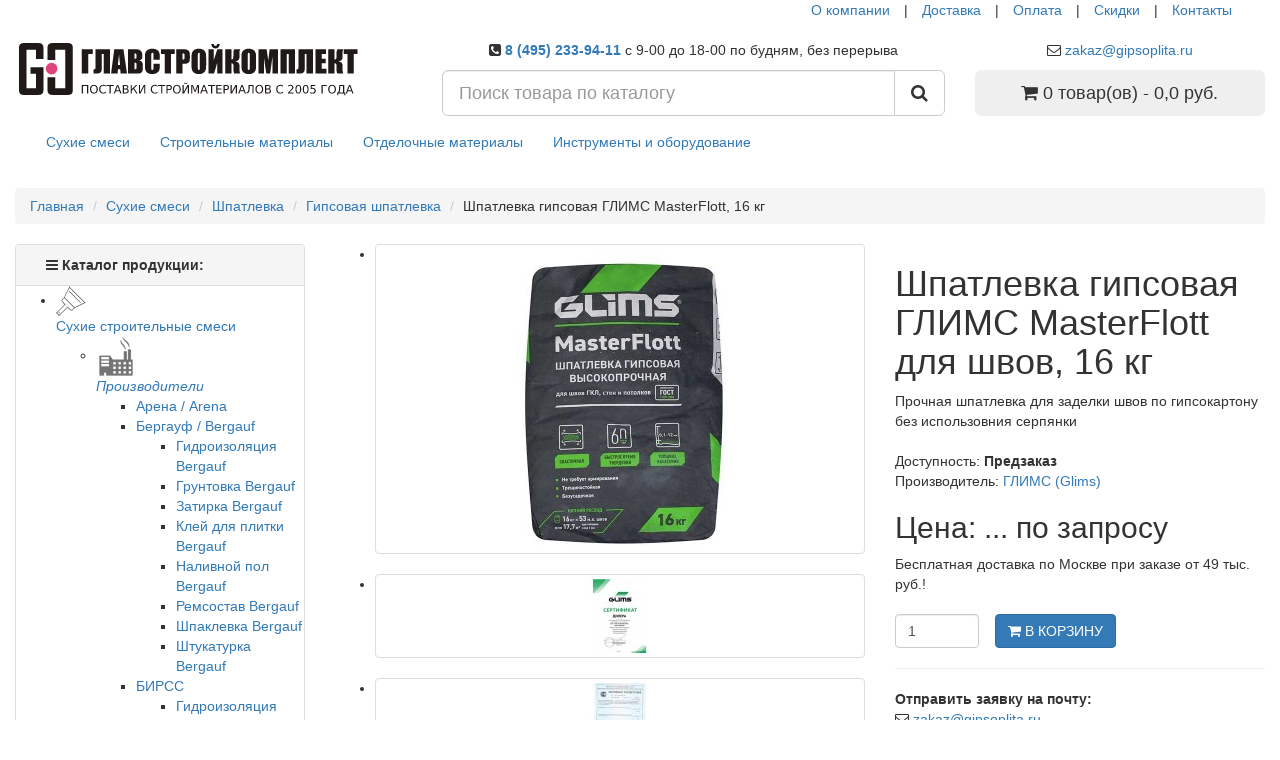

--- FILE ---
content_type: text/html; charset=utf-8
request_url: https://www.gipsoplita.ru/glims-masterflott.htm
body_size: 21070
content:
<!DOCTYPE html>
<!--[if IE]><![endif]-->
<!--[if IE 8 ]><html dir="ltr" lang="ru" class="ie8"><![endif]-->
<!--[if IE 9 ]><html dir="ltr" lang="ru" class="ie9"><![endif]-->
<!--[if (gt IE 9)|!(IE)]><!-->
<html dir="ltr" lang="ru">
<!--<![endif]-->
<head>
<meta charset="UTF-8" />
<meta name="viewport" content="width=device-width, initial-scale=1">
<meta http-equiv="X-UA-Compatible" content="IE=edge">
<title>Глимс MasterFlott шпатлевка для заделки швов - цена, купить с доставкой</title>

      
<base href="https://www.gipsoplita.ru/" />
<meta name="description" content="Купить шпатлевку Глимс MasterFlott с доставкой по оптовой цене от официального дилера. Расход, описание, характеристики и отзывы. Низкая стоимость на Glims  Мастер Флотт  в интернет-магазине в Москве." />
<meta property="og:title" content="Глимс MasterFlott шпатлевка для заделки швов - цена, купить с доставкой" />
<meta property="og:type" content="website" />
<meta property="og:url" content="https://www.gipsoplita.ru/glims-masterflott.htm" />
<meta property="og:image" content="https://www.gipsoplita.ru/image/catalog/logo/logo-svg-20191225-medium.svg" />
<meta property="og:site_name" content="ГЛАВСТРОЙКОМПЛЕКТ" />
<script src="catalog/view/javascript/jquery/jquery-2.1.1.min.js" type="text/javascript"></script>
<link href="catalog/view/javascript/bootstrap/css/bootstrap.min.css" rel="stylesheet" media="screen" />
<script src="catalog/view/javascript/bootstrap/js/bootstrap.min.js" type="text/javascript"></script>
<link href="catalog/view/javascript/font-awesome/css/font-awesome.min.css" rel="stylesheet" type="text/css" />
<!--<link href="//fonts.googleapis.com/css?family=Open+Sans:400,400i,300,700" rel="stylesheet" type="text/css" />-->
<link rel="preconnect" href="https://fonts.googleapis.com">
<link rel="preconnect" href="https://fonts.gstatic.com" crossorigin >
<link href="https://fonts.googleapis.com/css2?family=Open+Sans:ital,wght@0,300;0,400;0,700;1,400&display=swap" rel="stylesheet" >



<link href="catalog/view/theme/default/stylesheet/stylesheet.css?ver=20251218" rel="stylesheet">
<link rel="shortcut icon" href="https://www.gipsoplita.ru/favicon.ico" type="image/x-icon">
<link href="catalog/view/javascript/jquery/magnific/magnific-popup.css" type="text/css" rel="stylesheet" media="screen" />
<link href="catalog/view/javascript/jquery/datetimepicker/bootstrap-datetimepicker.min.css" type="text/css" rel="stylesheet" media="screen" />
<link href="catalog/view/theme/default/stylesheet/yo/custom/cm-am.css" type="text/css" rel="stylesheet" media="screen" />
<link href="catalog/view/theme/default/stylesheet/yo/custom/cm-1.css" type="text/css" rel="stylesheet" media="screen" />
<link href="catalog/view/theme/default/stylesheet/isearch.css" type="text/css" rel="stylesheet" media="screen" />
<script src="catalog/view/javascript/common.js" type="text/javascript"></script>
<link href="https://www.gipsoplita.ru/glims-masterflott.htm" rel="canonical" />
<link href="https://www.gipsoplita.ru/image/catalog/cart-logo-7.png" rel="icon" />
<script src="catalog/view/javascript/jquery/magnific/jquery.magnific-popup.min.js" type="text/javascript"></script>
<script src="catalog/view/javascript/jquery/datetimepicker/moment.js" type="text/javascript"></script>
<script src="catalog/view/javascript/jquery/datetimepicker/locale/ru.js" type="text/javascript"></script>
<script src="catalog/view/javascript/jquery/datetimepicker/bootstrap-datetimepicker.min.js" type="text/javascript"></script>
<script src="catalog/view/javascript/isearch.js" type="text/javascript"></script>
<script src="https://static.yandex.net/kassa/pay-in-parts/ui/v1/"></script>
</head>
<body class="product-product-80">
<nav id="top">
  <div class="container">
    <div id="top-links" class="nav pull-right">
      <ul class="list-inline">
        <li class="hidden-xs hidden-sm"><a href="about_us">О компании</a></li>
        <li class="hidden-xs hidden-sm"><p>|</p></li>
        <li><a href="dostavka.htm">Доставка</a></li>
        <li><p>|</p></li>
		<li><a href="oplata.htm">Оплата</a></li>
        <li><p>|</p></li>
		<li class="hidden-xs"><a href="https://www.gipsoplita.ru/specials/">Скидки</a></li>
        <li class="hidden-xs"><p>|</p></li>
		<li><a href="contact-us">Контакты</a></li>
		<li></li>
		<li></li>
		</ul>
    </div>
   </div>
</nav>
<header>
  <div class="container">
    <div class="row">
      <div class="col-sm-4">
        <div id="logo">
                                    <a href="https://www.gipsoplita.ru/"><img src="https://www.gipsoplita.ru/image/catalog/logo/logo-svg-20191225-medium.svg" title="ГЛАВСТРОЙКОМПЛЕКТ" alt="ГЛАВСТРОЙКОМПЛЕКТ" class="img-responsive" style="width:100%;" /></a>
                              </div>
      </div>
	  <div class="col-sm-5 text-center">
	  <!-- <p><b><span class="fa_1980"><span class="awesome1"><i class="fa fa-phone-square"></span></i>  8 (495) 233-94-11 -->
	  <p><b><span class="fa_1980 phone__header_link"><span class="awesome1"><i class="fa fa-phone-square"></i></span> <a href="tel:+74952339411">8 (495) 233-94-11</a>
      </span></b><span class="awesome2 hidden-xs hidden-sm hidden-md">с 9-00 до 18-00 по будням, без перерыва
</span></p>
	  </div>
      
	  <div class="col-sm-3 text-center">
	  	  <p><span class="awesome-3 hidden-md hidden-sm"><i class="fa fa-envelope-o"></i></span>
							<a class="mail-header" href="mailto:zakaz@gipsoplita.ru" 
							data-toggle="tooltip" title="" data-original-title="Отправить заявку на почту">zakaz@gipsoplita.ru</a></p>	  </div>
	  
      <div class="col-sm-5"><div id="search" class="input-group">
  <input type="text" name="search" value="" placeholder="Поиск товара по каталогу" class="form-control input-lg" />
  <span class="input-group-btn">
    <button type="button" class="btn btn-default btn-lg"><i class="fa fa-search"></i></button>
  </span>
</div></div>   
      <div class="col-sm-3"><div id="cart" class="btn-group btn-block">
  <button type="button" data-toggle="dropdown" data-loading-text="Добавляем..." class="btn btn-inverse btn-block btn-lg dropdown-toggle"><i class="fa fa-shopping-cart"></i> <span id="cart-total">0 товар(ов) - 0,0 руб.</span></button>
  <ul class="dropdown-menu pull-right">
        <li>
      <p class="text-center">В корзине пусто!</p>
    </li>
      </ul>
</div>
</div>
    </div>
  </div>
<script src="https://static.yandex.net/kassa/pay-in-parts/ui/v1/"></script>
</header>
<div class="container">
  <nav id="menu" class="navbar newBgDark newBoarder">
    <div class="navbar-header newBgDark newBoarder"><span id="category" class="visible-xs">Категории</span>
      <button type="button" class="btn btn-navbar navbar-toggle" data-toggle="collapse" data-target=".navbar-ex1-collapse"><i class="fa fa-bars"></i></button>
    </div>
    <div class="collapse navbar-collapse navbar-ex1-collapse newBgDark newBoarder">
      <ul class="nav navbar-nav">
                        <li class="dropdown"><a href="https://www.gipsoplita.ru/suhie-stroitelnye-smesi/" class="dropdown-toggle">Сухие смеси</a>
        <!-- bez vozmognosti pepehoda gj rkbru menu <li class="dropdown"><a href="https://www.gipsoplita.ru/suhie-stroitelnye-smesi/" class="dropdown-toggle" data-toggle="dropdown">Сухие смеси</a> -->
          <div class="dropdown-menu newBgGrey">
            <div class="dropdown-inner">
                            <ul class="list-unstyled">
                                <li><a href="https://www.gipsoplita.ru/suhie-stroitelnye-smesi/proizvoditeli-smesej/"><i class="fa fa-angle-right"></i> Выбрать производителя</a></li>
                                <li><a href="https://www.gipsoplita.ru/suhie-stroitelnye-smesi/gidroizoljacija/"><i class="fa fa-angle-right"></i> Гидроизоляция</a></li>
                                <li><a href="https://www.gipsoplita.ru/suhie-stroitelnye-smesi/gruntovka/"><i class="fa fa-angle-right"></i> Грунтовки</a></li>
                                <li><a href="https://www.gipsoplita.ru/suhie-stroitelnye-smesi/zatirka-dlja-shvov-plitki/"><i class="fa fa-angle-right"></i> Затирки для швов</a></li>
                                <li><a href="https://www.gipsoplita.ru/suhie-stroitelnye-smesi/zimnie-smesi/"><i class="fa fa-angle-right"></i> Зимние смеси</a></li>
                                <li><a href="https://www.gipsoplita.ru/suhie-stroitelnye-smesi/montazhno-kladochnye/"><i class="fa fa-angle-right"></i> Кладочные и монтажные смеси</a></li>
                                <li><a href="https://www.gipsoplita.ru/suhie-stroitelnye-smesi/smesi-dlja-pola/"><i class="fa fa-angle-right"></i> Наливные полы и стяжки</a></li>
                              </ul>
                            <ul class="list-unstyled">
                                <li><a href="https://www.gipsoplita.ru/suhie-stroitelnye-smesi/plitochnyj-klej/"><i class="fa fa-angle-right"></i> Плиточный клей</a></li>
                                <li><a href="https://www.gipsoplita.ru/suhie-stroitelnye-smesi/remontnye-smesi/"><i class="fa fa-angle-right"></i> Ремонтные смеси</a></li>
                                <li><a href="https://www.gipsoplita.ru/suhie-stroitelnye-smesi/cement/"><i class="fa fa-angle-right"></i> Цемент</a></li>
                                <li><a href="https://www.gipsoplita.ru/suhie-stroitelnye-smesi/cementno-peschanye-smesi/"><i class="fa fa-angle-right"></i> Цементно-песчаные смеси</a></li>
                                <li><a href="https://www.gipsoplita.ru/suhie-stroitelnye-smesi/shpatlevka/"><i class="fa fa-angle-right"></i> Шпатлевка</a></li>
                                <li><a href="https://www.gipsoplita.ru/suhie-stroitelnye-smesi/shtukaturka/"><i class="fa fa-angle-right"></i> Штукатурка</a></li>
                              </ul>
                          </div>
            <!--<a href="https://www.gipsoplita.ru/suhie-stroitelnye-smesi/" class="see-all">Показать все Сухие смеси</a>--> </div>
        </li>
                                <li class="dropdown"><a href="https://www.gipsoplita.ru/stroitelnye-materialy/" class="dropdown-toggle">Строительные материалы</a>
        <!-- bez vozmognosti pepehoda gj rkbru menu <li class="dropdown"><a href="https://www.gipsoplita.ru/stroitelnye-materialy/" class="dropdown-toggle" data-toggle="dropdown">Строительные материалы</a> -->
          <div class="dropdown-menu newBgGrey">
            <div class="dropdown-inner">
                            <ul class="list-unstyled">
                                <li><a href="https://www.gipsoplita.ru/stroitelnye-materialy/gipsovolokonnye-listy/"><i class="fa fa-angle-right"></i> Гипсоволокно (ГВЛ)</a></li>
                                <li><a href="https://www.gipsoplita.ru/stroitelnye-materialy/gipsokarton/"><i class="fa fa-angle-right"></i> Гипсокартон (ГКЛ, ГКЛВ)</a></li>
                                <li><a href="https://www.gipsoplita.ru/stroitelnye-materialy/gipsostruzhechnaja-plita/"><i class="fa fa-angle-right"></i> Гипсостружечные плиты (ГСП)</a></li>
                                <li><a href="https://www.gipsoplita.ru/stroitelnye-materialy/drevesnye-materialy/"><i class="fa fa-angle-right"></i> Древесные материалы</a></li>
                                <li><a href="https://www.gipsoplita.ru/stroitelnye-materialy/izolyacionnye-materialy/"><i class="fa fa-angle-right"></i> Изоляционные материалы</a></li>
                                <li><a href="https://www.gipsoplita.ru/stroitelnye-materialy/kirpich-opt/"><i class="fa fa-angle-right"></i> Кирпич</a></li>
                                <li><a href="https://www.gipsoplita.ru/stroitelnye-materialy/stroitelnyj-klej/"><i class="fa fa-angle-right"></i> Клей строительный</a></li>
                              </ul>
                            <ul class="list-unstyled">
                                <li><a href="https://www.gipsoplita.ru/stroitelnye-materialy/krepegh/"><i class="fa fa-angle-right"></i> Крепеж</a></li>
                                <li><a href="https://www.gipsoplita.ru/stroitelnye-materialy/pazogrebnevye-gipsovye-plity/"><i class="fa fa-angle-right"></i> Пазогребневые плиты (ПГП)</a></li>
                                <li><a href="https://www.gipsoplita.ru/stroitelnye-materialy/profil/"><i class="fa fa-angle-right"></i> Профили</a></li>
                                <li><a href="https://www.gipsoplita.ru/stroitelnye-materialy/rashodnye/"><i class="fa fa-angle-right"></i> Расходные материалы</a></li>
                                <li><a href="https://www.gipsoplita.ru/stroitelnye-materialy/metall/"><i class="fa fa-angle-right"></i> Сетка металлическая</a></li>
                                <li><a href="https://www.gipsoplita.ru/stroitelnye-materialy/stroitelnye-bloki/"><i class="fa fa-angle-right"></i> Строительные блоки</a></li>
                                <li><a href="https://www.gipsoplita.ru/stroitelnye-materialy/sypuchie-materialy/"><i class="fa fa-angle-right"></i> Сыпучие материалы</a></li>
                              </ul>
                          </div>
            <!--<a href="https://www.gipsoplita.ru/stroitelnye-materialy/" class="see-all">Показать все Строительные материалы</a>--> </div>
        </li>
                                <li class="dropdown"><a href="https://www.gipsoplita.ru/otdelochnye-materialy/" class="dropdown-toggle">Отделочные материалы</a>
        <!-- bez vozmognosti pepehoda gj rkbru menu <li class="dropdown"><a href="https://www.gipsoplita.ru/otdelochnye-materialy/" class="dropdown-toggle" data-toggle="dropdown">Отделочные материалы</a> -->
          <div class="dropdown-menu newBgGrey">
            <div class="dropdown-inner">
                            <ul class="list-unstyled">
                                <li><a href="https://www.gipsoplita.ru/otdelochnye-materialy/dekorativnaja-shtukaturka/"><i class="fa fa-angle-right"></i> Декоративная штукатурка</a></li>
                                <li><a href="https://www.gipsoplita.ru/otdelochnye-materialy/lakokrasochnaja-produkcija/"><i class="fa fa-angle-right"></i> Лакокрасочная продукция</a></li>
                                <li><a href="https://www.gipsoplita.ru/otdelochnye-materialy/keramogranit/"><i class="fa fa-angle-right"></i> Керамогранит</a></li>
                                <li><a href="https://www.gipsoplita.ru/otdelochnye-materialy/laminat/"><i class="fa fa-angle-right"></i> Ламинат</a></li>
                                <li><a href="https://www.gipsoplita.ru/otdelochnye-materialy/linoleum/"><i class="fa fa-angle-right"></i> Линолеум</a></li>
                                <li><a href="https://www.gipsoplita.ru/otdelochnye-materialy/pvh/"><i class="fa fa-angle-right"></i> Изделия ПВХ</a></li>
                                <li><a href="https://www.gipsoplita.ru/otdelochnye-materialy/podvesnoj-potolok/"><i class="fa fa-angle-right"></i> Подвесные потолки</a></li>
                              </ul>
                          </div>
            <!--<a href="https://www.gipsoplita.ru/otdelochnye-materialy/" class="see-all">Показать все Отделочные материалы</a>--> </div>
        </li>
                                <li class="dropdown"><a href="https://www.gipsoplita.ru/instrument-oborudovanie/" class="dropdown-toggle">Инструменты и оборудование</a>
        <!-- bez vozmognosti pepehoda gj rkbru menu <li class="dropdown"><a href="https://www.gipsoplita.ru/instrument-oborudovanie/" class="dropdown-toggle" data-toggle="dropdown">Инструменты и оборудование</a> -->
          <div class="dropdown-menu newBgGrey">
            <div class="dropdown-inner">
                            <ul class="list-unstyled">
                                <li><a href="https://www.gipsoplita.ru/instrument-oborudovanie/dorozhnoe/"><i class="fa fa-angle-right"></i> Дорожное оборудование</a></li>
                                <li><a href="https://www.gipsoplita.ru/instrument-oborudovanie/stroitelnyj-instrument/"><i class="fa fa-angle-right"></i> Строительный инструмент</a></li>
                              </ul>
                          </div>
            <!--<a href="https://www.gipsoplita.ru/instrument-oborudovanie/" class="see-all">Показать все Инструменты и оборудование</a>--> </div>
        </li>
                      </ul>
    </div>
  </nav>
</div>
<div class="container" itemscope itemtype="https://schema.org/Product">
  <ul class="breadcrumb" itemscope itemtype="https://schema.org/BreadcrumbList">
<li itemprop="itemListElement" itemscope itemtype="https://schema.org/ListItem"><a itemprop="item" title="Главная" href="https://www.gipsoplita.ru/"><span itemprop="name">Главная</span></a> <meta itemprop="position" content="0"></li>
<li itemprop="itemListElement" itemscope itemtype="https://schema.org/ListItem"><a itemprop="item" title="Сухие смеси" href="https://www.gipsoplita.ru/suhie-stroitelnye-smesi/"><span itemprop="name">Сухие смеси</span></a> <meta itemprop="position" content="1"></li>
<li itemprop="itemListElement" itemscope itemtype="https://schema.org/ListItem"><a itemprop="item" title="Шпатлевка" href="https://www.gipsoplita.ru/suhie-stroitelnye-smesi/shpatlevka/"><span itemprop="name">Шпатлевка</span></a> <meta itemprop="position" content="2"></li>
<li itemprop="itemListElement" itemscope itemtype="https://schema.org/ListItem"><a itemprop="item" title="Гипсовая шпатлевка" href="https://www.gipsoplita.ru/suhie-stroitelnye-smesi/shpatlevka/gipsovaya-shpatlevka/"><span itemprop="name">Гипсовая шпатлевка</span></a> <meta itemprop="position" content="3"></li>
<li itemprop="itemListElement" itemscope itemtype="https://schema.org/ListItem"><span class="hidden"><a itemprop="item" rel="nofollow" itemprop="url" href="https://www.gipsoplita.ru/glims-masterflott.htm" ></a></span><span itemprop="name">Шпатлевка гипсовая ГЛИМС MasterFlott, 16 кг</span><meta itemprop="position" content="4"></li>

  </ul>
  <div class="row"><aside id="column-left" class="col-sm-3 hidden-xs">
    <div id="cm-1" class="panel panel-default">
    <div class="panel-heading menu-expanded toggle-title"><b class="panel-heading hidden-xs"><b class="fa fa-navicon"></b> Каталог продукции:</b></div>
    <div class="menu-body" >
    <div class="cm-am"><ul><li class="item-cm-main"><a href="/suhie-stroitelnye-smesi/" target="_self" class="item-wrapper"><div class="item-icon"><img src="image/catalog/pic_catalog/custom-menu-icon/sss-icon.png" alt="Сухие строительные смеси"></div><div class="item-title">Сухие строительные смеси</div><div class="btn-toggle"><span></span></div></a><ul><li><a href="/suhie-stroitelnye-smesi/proizvoditeli-smesej/" target="_self" class="item-wrapper"><div class="item-icon"><img src="image/catalog/pic_catalog/zavod.png" alt="Производители"></div><div class="item-title"><i>Производители</i></div><div class="btn-toggle"><span></span></div></a><ul><li><a href="/suhie-stroitelnye-smesi/proizvoditeli-smesej/arena-force-smesi/" target="_self" class="item-wrapper"><div class="item-title item-arrow">Арена / Arena</div></a></li><li><a href="/suhie-stroitelnye-smesi/proizvoditeli-smesej/bergauf-smesi/" target="_self" class="item-wrapper"><div class="item-title item-arrow">Бергауф / Bergauf</div><div class="btn-toggle"><span></span></div></a><ul><li><a href="/suhie-stroitelnye-smesi/proizvoditeli-smesej/bergauf-smesi/gidroizolyaciya-bergauf/" target="_self" class="item-wrapper"><div class="item-title item-arrow">Гидроизоляция Bergauf</div></a></li><li><a href="/suhie-stroitelnye-smesi/proizvoditeli-smesej/bergauf-smesi/gruntovka-bergauf/" target="_self" class="item-wrapper"><div class="item-title item-arrow">Грунтовка Bergauf</div></a></li><li><a href="/suhie-stroitelnye-smesi/proizvoditeli-smesej/bergauf-smesi/zatirka-bergauf/" target="_self" class="item-wrapper"><div class="item-title item-arrow">Затирка Bergauf</div></a></li><li><a href="/suhie-stroitelnye-smesi/proizvoditeli-smesej/bergauf-smesi/kley-dlya-plitki-bergauf/" target="_self" class="item-wrapper"><div class="item-title item-arrow">Клей для плитки Bergauf</div></a></li><li><a href="/suhie-stroitelnye-smesi/proizvoditeli-smesej/bergauf-smesi/bergauf-nalivnoy-pol/" target="_self" class="item-wrapper"><div class="item-title item-arrow">Наливной пол Bergauf</div></a></li><li><a href="/suhie-stroitelnye-smesi/proizvoditeli-smesej/bergauf-smesi/remontnyj-sostav-bergauf/" target="_self" class="item-wrapper"><div class="item-title item-arrow">Ремсостав Bergauf</div></a></li><li><a href="/suhie-stroitelnye-smesi/proizvoditeli-smesej/bergauf-smesi/shpaklevka-bergauf/" target="_self" class="item-wrapper"><div class="item-title item-arrow">Шпаклевка Bergauf</div></a></li><li><a href="/suhie-stroitelnye-smesi/proizvoditeli-smesej/bergauf-smesi/bergauf-shtukaturka/" target="_self" class="item-wrapper"><div class="item-title item-arrow">Штукатурка Bergauf</div></a></li></ul></li><li><a href="/suhie-stroitelnye-smesi/proizvoditeli-smesej/birss-smesi/" target="_self" class="item-wrapper"><div class="item-title item-arrow">БИРСС</div><div class="btn-toggle"><span></span></div></a><ul><li><a href="/suhie-stroitelnye-smesi/proizvoditeli-smesej/birss-smesi/birss-gidroizolyaciya/" target="_self" class="item-wrapper"><div class="item-title item-arrow">Гидроизоляция БИРСС</div></a></li><li><a href="/suhie-stroitelnye-smesi/proizvoditeli-smesej/birss-smesi/birss-plitochnyj-klej/" target="_self" class="item-wrapper"><div class="item-title item-arrow">Клей плиточный БИРСС</div></a></li><li><a href="/suhie-stroitelnye-smesi/proizvoditeli-smesej/birss-smesi/birss-montazhno-kladochnye/" target="_self" class="item-wrapper"><div class="item-title item-arrow">Монтажные смеси БИРСС</div></a></li><li><a href="/suhie-stroitelnye-smesi/proizvoditeli-smesej/birss-smesi/birss-nalivnoj-pol-styazhka/" target="_self" class="item-wrapper"><div class="item-title item-arrow">Наливные полы  БИРСС</div></a></li><li><a href="/suhie-stroitelnye-smesi/proizvoditeli-smesej/birss-smesi/peskobeton-birss/" target="_self" class="item-wrapper"><div class="item-title item-arrow">Пескобетон БИРСС</div></a></li><li><a href="/suhie-stroitelnye-smesi/proizvoditeli-smesej/birss-smesi/birss-remontnaya-smes/" target="_self" class="item-wrapper"><div class="item-title item-arrow">Ремонтные смеси БИРСС</div></a></li><li><a href="/suhie-stroitelnye-smesi/proizvoditeli-smesej/birss-smesi/shtukaturka-birss/" target="_self" class="item-wrapper"><div class="item-title item-arrow">Штукатурка БИРСС</div></a></li></ul></li><li><a href="https://www.gipsoplita.ru/suhie-stroitelnye-smesi/proizvoditeli-smesej/bolars/" target="_self" class="item-wrapper"><div class="item-title item-arrow">Боларс</div><div class="btn-toggle"><span></span></div></a><ul><li><a href="/suhie-stroitelnye-smesi/proizvoditeli-smesej/bolars/dekorativnaja-shtukaturka-bolars/" target="_self" class="item-wrapper"><div class="item-title item-arrow">Декоративная штукатурка Боларс</div></a></li><li><a href="/suhie-stroitelnye-smesi/proizvoditeli-smesej/bolars/bolars-montazhnye-smesi/" target="_self" class="item-wrapper"><div class="item-title item-arrow">Монтажные смеси БОЛАРС</div></a></li><li><a href="/suhie-stroitelnye-smesi/proizvoditeli-smesej/bolars/bolars-nalivnoj-pol/" target="_self" class="item-wrapper"><div class="item-title item-arrow">Наливной пол БОЛАРС</div></a></li><li><a href="/suhie-stroitelnye-smesi/proizvoditeli-smesej/bolars/plitochnyj-klej-bolars/" target="_self" class="item-wrapper"><div class="item-title item-arrow">Плиточный клей Боларс</div></a></li><li><a href="/suhie-stroitelnye-smesi/proizvoditeli-smesej/bolars/bolars-shpatlevka/" target="_self" class="item-wrapper"><div class="item-title item-arrow">Шпатлевка БОЛАРС</div></a></li><li><a href="/suhie-stroitelnye-smesi/proizvoditeli-smesej/bolars/bolars-shtukaturka/" target="_self" class="item-wrapper"><div class="item-title item-arrow">Штукатурка БОЛАРС</div></a></li><li><a href="/suhie-stroitelnye-smesi/proizvoditeli-smesej/bolars/gruntovka-bolars/" target="_self" class="item-wrapper"><div class="item-title item-arrow">Грунтовка БОЛАРС</div></a></li><li><a href="/suhie-stroitelnye-smesi/proizvoditeli-smesej/bolars/klej-pva-bolars/" target="_self" class="item-wrapper"><div class="item-title item-arrow">Клей ПВА Боларс</div></a></li></ul></li><li><a href="/suhie-stroitelnye-smesi/proizvoditeli-smesej/bundex-smesi/" target="_self" class="item-wrapper"><div class="item-title item-arrow">Бундекс / Bundex</div></a></li><li><a href="/suhie-stroitelnye-smesi/proizvoditeli-smesej/weber-vetonit/" target="_self" class="item-wrapper"><div class="item-title item-arrow">Ветонит / Weber-Vetonit</div></a></li><li><a href="/suhie-stroitelnye-smesi/proizvoditeli-smesej/volma-smesi/" target="_self" class="item-wrapper"><div class="item-title item-arrow">Волма</div><div class="btn-toggle"><span></span></div></a><ul><li><a href="/suhie-stroitelnye-smesi/proizvoditeli-smesej/volma-smesi/shtukaturka-volma/" target="_self" class="item-wrapper"><div class="item-title item-arrow">Штукатурка ВОЛМА</div></a></li><li><a href="/suhie-stroitelnye-smesi/proizvoditeli-smesej/volma-smesi/shpatlevka-volma/" target="_self" class="item-wrapper"><div class="item-title item-arrow">Шпатлевка ВОЛМА</div></a></li><li><a href="/suhie-stroitelnye-smesi/proizvoditeli-smesej/volma-smesi/plitochnyj-klej-volma/" target="_self" class="item-wrapper"><div class="item-title item-arrow">Плиточный клей ВОЛМА</div></a></li><li><a href="/suhie-stroitelnye-smesi/proizvoditeli-smesej/volma-smesi/nalivnoj-pol-volma/" target="_self" class="item-wrapper"><div class="item-title item-arrow">Наливной пол ВОЛМА</div></a></li><li><a href="/suhie-stroitelnye-smesi/proizvoditeli-smesej/volma-smesi/montazhnye-smesi-volma/" target="_self" class="item-wrapper"><div class="item-title item-arrow">Монтажные смеси ВОЛМА</div></a></li></ul></li><li><a href="https://www.gipsoplita.ru/suhie-stroitelnye-smesi/proizvoditeli-smesej/glims-smesi/" target="_self" class="item-wrapper"><div class="item-title item-arrow">Глимс / Glims</div><div class="btn-toggle"><span></span></div></a><ul><li><a href="/suhie-stroitelnye-smesi/proizvoditeli-smesej/glims-smesi/gidroizoljacija-glims/" target="_self" class="item-wrapper"><div class="item-title item-arrow">Гидроизоляция Глимс</div></a></li><li><a href="/suhie-stroitelnye-smesi/proizvoditeli-smesej/glims-smesi/nalivnoj-pol-glims/" target="_self" class="item-wrapper"><div class="item-title item-arrow">Наливные полы Глимс</div></a></li><li><a href="/suhie-stroitelnye-smesi/proizvoditeli-smesej/glims-smesi/shtukaturka-glims/" target="_self" class="item-wrapper"><div class="item-title item-arrow">Штукатурка Глимс</div></a></li><li><a href="/suhie-stroitelnye-smesi/proizvoditeli-smesej/glims-smesi/shpatlevka-glims/" target="_self" class="item-wrapper"><div class="item-title item-arrow">Шпатлевка Глимс</div></a></li><li><a href="/suhie-stroitelnye-smesi/proizvoditeli-smesej/glims-smesi/plitochnyj-klej-glims/" target="_self" class="item-wrapper"><div class="item-title item-arrow">Плиточный клей Глимс</div></a></li><li><a href="/suhie-stroitelnye-smesi/proizvoditeli-smesej/glims-smesi/gruntovka-glims/" target="_self" class="item-wrapper"><div class="item-title item-arrow">Грунтовка Глимс</div></a></li><li><a href="/suhie-stroitelnye-smesi/proizvoditeli-smesej/glims-smesi/montazhnaja-smes-glims/" target="_self" class="item-wrapper"><div class="item-title item-arrow">Монтажные смеси Глимс</div></a></li><li><a href="/suhie-stroitelnye-smesi/proizvoditeli-smesej/glims-smesi/remontnaya-smes-glims/" target="_self" class="item-wrapper"><div class="item-title item-arrow">Ремонтные смеси Глимс</div></a></li></ul></li><li><a href="/suhie-stroitelnye-smesi/proizvoditeli-smesej/green-line-smesi/" target="_self" class="item-wrapper"><div class="item-title item-arrow">Грин Лайн / Green Line</div></a></li><li><a href="/suhie-stroitelnye-smesi/proizvoditeli-smesej/smesi-deluxe/" target="_self" class="item-wrapper"><div class="item-title item-arrow">Де Люкс / Deluxe</div></a></li><li><a href="suhie-stroitelnye-smesi/proizvoditeli-smesej/dispomix-smesi/" target="_self" class="item-wrapper"><div class="item-title item-arrow">Диспомикс / Dispomix</div></a></li><li><a href="/suhie-stroitelnye-smesi/proizvoditeli-smesej/sika-smesi/" target="_self" class="item-wrapper"><div class="item-title item-arrow">Зика / Sika</div></a></li><li><a href="https://www.gipsoplita.ru/suhie-stroitelnye-smesi/proizvoditeli-smesej/ivsil/" target="_self" class="item-wrapper"><div class="item-title item-arrow">Ивсил / IVSIL</div><div class="btn-toggle"><span></span></div></a><ul><li><a href="kalkulyator-ivsil-online.htm" target="_self" class="item-wrapper"><div class="item-title item-arrow"><i class="fa fa-calculator"></i> Калькулятор IVSIL</div></a></li><li><a href="/suhie-stroitelnye-smesi/proizvoditeli-smesej/ivsil/ivsil-nalivnoj-pol/" target="_self" class="item-wrapper"><div class="item-title item-arrow">Наливные полы IVSIL</div></a></li><li><a href="/suhie-stroitelnye-smesi/proizvoditeli-smesej/ivsil/ivsil-plitochnyj-klej/" target="_self" class="item-wrapper"><div class="item-title item-arrow">Плиточный клей IVSIL</div></a></li><li><a href="/suhie-stroitelnye-smesi/proizvoditeli-smesej/ivsil/ivsil-shtukaturka/" target="_self" class="item-wrapper"><div class="item-title item-arrow">Штукатурка IVSIL</div></a></li><li><a href="/suhie-stroitelnye-smesi/proizvoditeli-smesej/ivsil/ivsil-gidroizoljacija/" target="_self" class="item-wrapper"><div class="item-title item-arrow">Гидроизоляция IVSIL</div></a></li><li><a href="/suhie-stroitelnye-smesi/proizvoditeli-smesej/ivsil/shpaklevka-ivsil/" target="_self" class="item-wrapper"><div class="item-title item-arrow">Шпаклевка IVSIL</div></a></li><li><a href="/suhie-stroitelnye-smesi/proizvoditeli-smesej/ivsil/montazhnye-smesi-ivsil/" target="_self" class="item-wrapper"><div class="item-title item-arrow">Монтажные смеси IVSIL</div></a></li><li><a href="/suhie-stroitelnye-smesi/proizvoditeli-smesej/ivsil/gruntovka-ivsil/" target="_self" class="item-wrapper"><div class="item-title item-arrow">Грунтовка IVSIL</div></a></li></ul></li><li><a href="/suhie-stroitelnye-smesi/proizvoditeli-smesej/indastro-smesi/" target="_self" class="item-wrapper"><div class="item-title item-arrow">Индастро / Indastro</div></a></li><li><a href="/suhie-stroitelnye-smesi/proizvoditeli-smesej/kamennyj-cvetok/" target="_self" class="item-wrapper"><div class="item-title item-arrow">Каменный цветок</div><div class="btn-toggle"><span></span></div></a><ul><li><a href="/suhie-stroitelnye-smesi/proizvoditeli-smesej/kamennyj-cvetok/gidroizolyaciya-kamennyj-cvetok/" target="_self" class="item-wrapper"><div class="item-title item-arrow">Гидроизоляция</div></a></li><li><a href="/suhie-stroitelnye-smesi/proizvoditeli-smesej/kamennyj-cvetok/kamennyj-cvetok-plitochnyj-klej/" target="_self" class="item-wrapper"><div class="item-title item-arrow">Клей плиточный</div></a></li><li><a href="/suhie-stroitelnye-smesi/proizvoditeli-smesej/kamennyj-cvetok/montazhnye-smesi-kamennyj-cvetok/" target="_self" class="item-wrapper"><div class="item-title item-arrow">Монтажные смеси</div></a></li><li><a href="/suhie-stroitelnye-smesi/proizvoditeli-smesej/kamennyj-cvetok/nalivnoj-pol-kamennyj-cvetok/" target="_self" class="item-wrapper"><div class="item-title item-arrow">Наливной пол</div></a></li><li><a href="/suhie-stroitelnye-smesi/proizvoditeli-smesej/kamennyj-cvetok/cps-kamennyj-cvetok/" target="_self" class="item-wrapper"><div class="item-title item-arrow">ЦПС</div></a></li><li><a href="/suhie-stroitelnye-smesi/proizvoditeli-smesej/kamennyj-cvetok/shtpalevka-kamennyj-cvetok/" target="_self" class="item-wrapper"><div class="item-title item-arrow">Шпатлевка</div></a></li><li><a href="/suhie-stroitelnye-smesi/proizvoditeli-smesej/kamennyj-cvetok/shtukaturka-kamennyj-cvetok/" target="_self" class="item-wrapper"><div class="item-title item-arrow">Штукатурка</div></a></li></ul></li><li><a href="/suhie-stroitelnye-smesi/proizvoditeli-smesej/knauf-smesi/" target="_self" class="item-wrapper"><div class="item-title item-arrow">Кнауф / Knauf</div><div class="btn-toggle"><span></span></div></a><ul><li><a href="/suhie-stroitelnye-smesi/proizvoditeli-smesej/knauf-smesi/shtukaturka-knauf/" target="_self" class="item-wrapper"><div class="item-title item-arrow">Штукатурка Кнауф</div></a></li></ul></li><li><a href="/suhie-stroitelnye-smesi/proizvoditeli-smesej/consolit-smesi/" target="_self" class="item-wrapper"><div class="item-title item-arrow">Консолит (Consolit)</div><div class="btn-toggle"><span></span></div></a><ul><li><a href="suhie-stroitelnye-smesi/proizvoditeli-smesej/consolit-smesi/consolit-bars/" target="_self" class="item-wrapper"><div class="item-title item-arrow">Consolit Bars</div></a></li></ul></li><li><a href="/suhie-stroitelnye-smesi/proizvoditeli-smesej/litokol-smesi/" target="_self" class="item-wrapper"><div class="item-title item-arrow">Литокол</div></a></li><li><a href="/suhie-stroitelnye-smesi/proizvoditeli-smesej/smesi-lugato-germanija/" target="_self" class="item-wrapper"><div class="item-title item-arrow">Лугато / Lugato</div></a></li><li><a href="/suhie-stroitelnye-smesi/proizvoditeli-smesej/malahit-smesi/" target="_self" class="item-wrapper"><div class="item-title item-arrow">Малахит</div></a></li><li><a href="/suhie-stroitelnye-smesi/proizvoditeli-smesej/mapei-smesi/" target="_self" class="item-wrapper"><div class="item-title item-arrow">Мапей / Mapei</div></a></li><li><a href="https://www.gipsoplita.ru/suhie-stroitelnye-smesi/proizvoditeli-smesej/osnovit-smesi/" target="_self" class="item-wrapper"><div class="item-title item-arrow">Основит</div><div class="btn-toggle"><span></span></div></a><ul><li><a href="/suhie-stroitelnye-smesi/proizvoditeli-smesej/osnovit-smesi/nalivnye-poly-osnovit/" target="_self" class="item-wrapper"><div class="item-title item-arrow">Наливные полы Основит</div></a></li><li><a href="/suhie-stroitelnye-smesi/proizvoditeli-smesej/osnovit-smesi/plitochnyj-klej-osnovit/" target="_self" class="item-wrapper"><div class="item-title item-arrow">Плиточный клей Основит</div></a></li><li><a href="/suhie-stroitelnye-smesi/proizvoditeli-smesej/osnovit-smesi/shtukaturka-osnovit/" target="_self" class="item-wrapper"><div class="item-title item-arrow">Штукатурка Основит</div></a></li><li><a href="/suhie-stroitelnye-smesi/proizvoditeli-smesej/osnovit-smesi/shpatlevka-osnovit/" target="_self" class="item-wrapper"><div class="item-title item-arrow">Шпатлевка Основит</div></a></li><li><a href="/suhie-stroitelnye-smesi/proizvoditeli-smesej/osnovit-smesi/gidroizoljacija-osnovit/" target="_self" class="item-wrapper"><div class="item-title item-arrow">Гидроизоляция ОСНОВИТ</div></a></li><li><a href="/suhie-stroitelnye-smesi/proizvoditeli-smesej/osnovit-smesi/montazhnye-smesi-osnovit/" target="_self" class="item-wrapper"><div class="item-title item-arrow">Монтажные смеси ОСНОВИТ</div></a></li></ul></li><li><a href="https://www.gipsoplita.ru/suhie-stroitelnye-smesi/proizvoditeli-smesej/paladium-smesi/" target="_self" class="item-wrapper"><div class="item-title item-arrow">Паладиум / Paladium</div><div class="btn-toggle"><span></span></div></a><ul><li><a href="/suhie-stroitelnye-smesi/proizvoditeli-smesej/paladium-smesi/shtukaturka-paladium/" target="_self" class="item-wrapper"><div class="item-title item-arrow">Штукатурка Paladium</div></a></li><li><a href="/suhie-stroitelnye-smesi/proizvoditeli-smesej/paladium-smesi/plitochnyj-klej-paladium/" target="_self" class="item-wrapper"><div class="item-title item-arrow">Плиточный клей Paladium</div></a></li><li><a href="/suhie-stroitelnye-smesi/proizvoditeli-smesej/paladium-smesi/smesi-dlja-pola-paladium/" target="_self" class="item-wrapper"><div class="item-title item-arrow">Наливной пол Paladium</div></a></li><li><a href="/suhie-stroitelnye-smesi/proizvoditeli-smesej/paladium-smesi/gidroizoljacija-paladium/" target="_self" class="item-wrapper"><div class="item-title item-arrow">Гидроизоляция Paladium</div></a></li><li><a href="/suhie-stroitelnye-smesi/proizvoditeli-smesej/paladium-smesi/remontnyj-sostav-paladium/" target="_self" class="item-wrapper"><div class="item-title item-arrow">Ремонтные составы Paladium</div></a></li><li><a href="/suhie-stroitelnye-smesi/proizvoditeli-smesej/paladium-smesi/montazhnye-smesi-paladium/" target="_self" class="item-wrapper"><div class="item-title item-arrow">Монтажные смеси Paladium</div></a></li></ul></li><li><a href="/suhie-stroitelnye-smesi/proizvoditeli-smesej/perel-smesi/" target="_self" class="item-wrapper"><div class="item-title item-arrow">Перел / Perel</div><div class="btn-toggle"><span></span></div></a><ul><li><a href="/suhie-stroitelnye-smesi/proizvoditeli-smesej/perel-smesi/kladochnye-smesi-perel/" target="_self" class="item-wrapper"><div class="item-title item-arrow">Кладочные смеси Perel</div></a></li><li><a href="/suhie-stroitelnye-smesi/proizvoditeli-smesej/perel-smesi/montazhnye-perel/" target="_self" class="item-wrapper"><div class="item-title item-arrow">Монтажные смеси Perel</div></a></li><li><a href="/suhie-stroitelnye-smesi/proizvoditeli-smesej/perel-smesi/shtukaturka-perel/" target="_self" class="item-wrapper"><div class="item-title item-arrow">Штукатурка Perel</div></a></li><li><a href="/suhie-stroitelnye-smesi/proizvoditeli-smesej/perel-smesi/shpatlevka-perel/" target="_self" class="item-wrapper"><div class="item-title item-arrow">Шпатлевка Perel</div></a></li><li><a href="/suhie-stroitelnye-smesi/proizvoditeli-smesej/perel-smesi/nalivnoj-pol-perel/" target="_self" class="item-wrapper"><div class="item-title item-arrow">Наливной пол Perel</div></a></li><li><a href="/suhie-stroitelnye-smesi/proizvoditeli-smesej/perel-smesi/plitochnyj-klej-perel/" target="_self" class="item-wrapper"><div class="item-title item-arrow">Плиточный клей Perel</div></a></li><li><a href="/suhie-stroitelnye-smesi/proizvoditeli-smesej/perel-smesi/gidroizoljacija-perel/" target="_self" class="item-wrapper"><div class="item-title item-arrow">Гидроизоляция Perel</div></a></li></ul></li><li><a href="https://www.gipsoplita.ru/suhie-stroitelnye-smesi/proizvoditeli-smesej/perfekta-smesi/" target="_self" class="item-wrapper"><div class="item-title item-arrow">Перфекта / Perfekta</div><div class="btn-toggle"><span></span></div></a><ul><li><a href="/suhie-stroitelnye-smesi/proizvoditeli-smesej/perfekta-smesi/nalivnoj-pol-stjazhka-perfekta/" target="_self" class="item-wrapper"><div class="item-title item-arrow">Наливные полы Perfekta</div></a></li><li><a href="/suhie-stroitelnye-smesi/proizvoditeli-smesej/perfekta-smesi/plitochnyj-klej-perfekta/" target="_self" class="item-wrapper"><div class="item-title item-arrow">Плиточный клей Perfekta</div></a></li><li><a href="/suhie-stroitelnye-smesi/proizvoditeli-smesej/perfekta-smesi/zatirka-perfekta/" target="_self" class="item-wrapper"><div class="item-title item-arrow">Затирка Perfekta</div></a></li><li><a href="/suhie-stroitelnye-smesi/proizvoditeli-smesej/perfekta-smesi/shtukaturka-perfekta/" target="_self" class="item-wrapper"><div class="item-title item-arrow">Штукатурка Perfekta</div></a></li><li><a href="/suhie-stroitelnye-smesi/proizvoditeli-smesej/perfekta-smesi/shpatlevka-perfekta/" target="_self" class="item-wrapper"><div class="item-title item-arrow">Шпатлевка Perfekta</div></a></li><li><a href="/suhie-stroitelnye-smesi/proizvoditeli-smesej/perfekta-smesi/gidroizoljacija-perfekta/" target="_self" class="item-wrapper"><div class="item-title item-arrow">Гидроизоляция Perfekta</div></a></li><li><a href="/suhie-stroitelnye-smesi/proizvoditeli-smesej/perfekta-smesi/montazhnye-smesi-perfekta/" target="_self" class="item-wrapper"><div class="item-title item-arrow">Монтажные смеси Perfekta</div></a></li><li><a href="/suhie-stroitelnye-smesi/proizvoditeli-smesej/perfekta-smesi/gruntovka-perfekta/" target="_self" class="item-wrapper"><div class="item-title item-arrow">Грунтовка Perfekta</div></a></li><li><a href="/suhie-stroitelnye-smesi/proizvoditeli-smesej/perfekta-smesi/frontpro-perfekta/" target="_self" class="item-wrapper"><div class="item-title item-arrow">ФронтПро Perfekta</div></a></li><li><a href="/suhie-stroitelnye-smesi/proizvoditeli-smesej/perfekta-smesi/perfekta-linker/" target="_self" class="item-wrapper"><div class="item-title item-arrow">Линкер Perfekta</div></a></li><li><a href="/suhie-stroitelnye-smesi/proizvoditeli-smesej/perfekta-smesi/cps-perfekta/" target="_self" class="item-wrapper"><div class="item-title item-arrow">ЦПС Pefekta</div></a></li></ul></li><li><a href="/suhie-stroitelnye-smesi/proizvoditeli-smesej/promix-smesi/" target="_self" class="item-wrapper"><div class="item-title item-arrow">Промикс / Promix</div></a></li><li><a href="https://www.gipsoplita.ru/suhie-stroitelnye-smesi/proizvoditeli-smesej/rusean-smesi/" target="_self" class="item-wrapper"><div class="item-title item-arrow">Русеан</div><div class="btn-toggle"><span></span></div></a><ul><li><a href="/suhie-stroitelnye-smesi/proizvoditeli-smesej/rusean-smesi/nalivnoj-pol-rusean/" target="_self" class="item-wrapper"><div class="item-title item-arrow">Смеси для пола Русеан</div></a></li><li><a href="/suhie-stroitelnye-smesi/proizvoditeli-smesej/rusean-smesi/shtukaruka-rusean/" target="_self" class="item-wrapper"><div class="item-title item-arrow">Штукатурка Русеан</div></a></li><li><a href="/suhie-stroitelnye-smesi/proizvoditeli-smesej/rusean-smesi/plitochnyj-klej-rusean/" target="_self" class="item-wrapper"><div class="item-title item-arrow">Плиточный клей Русеан</div></a></li><li><a href="/suhie-stroitelnye-smesi/proizvoditeli-smesej/rusean-smesi/rusean-shpatlevka/" target="_self" class="item-wrapper"><div class="item-title item-arrow">Шпатлевка Русеан</div></a></li><li><a href="/suhie-stroitelnye-smesi/proizvoditeli-smesej/rusean-smesi/montazhnye-smesi-rusean/" target="_self" class="item-wrapper"><div class="item-title item-arrow">Монтажные смеси Русеан</div></a></li><li><a href="/suhie-stroitelnye-smesi/proizvoditeli-smesej/rusean-smesi/cementnye-smesi-rusean/" target="_self" class="item-wrapper"><div class="item-title item-arrow">Цементные смеси Русеан</div></a></li><li><a href="/suhie-stroitelnye-smesi/proizvoditeli-smesej/rusean-smesi/strojmaterialy-rusean/" target="_self" class="item-wrapper"><div class="item-title item-arrow">Стройматериалы Русеан</div></a></li><li><a href="/suhie-stroitelnye-smesi/proizvoditeli-smesej/rusean-smesi/gruntovka-rusean/" target="_self" class="item-wrapper"><div class="item-title item-arrow">Грунтовка Русеан</div></a></li></ul></li><li><a href="https://www.gipsoplita.ru/suhie-stroitelnye-smesi/proizvoditeli-smesej/starateli-smesi/" target="_self" class="item-wrapper"><div class="item-title item-arrow">Старатели</div><div class="btn-toggle"><span></span></div></a><ul><li><a href="/suhie-stroitelnye-smesi/proizvoditeli-smesej/starateli-smesi/plitochnyj-klej-starateli/" target="_self" class="item-wrapper"><div class="item-title item-arrow">Плиточный клей Старатели</div></a></li><li><a href="/suhie-stroitelnye-smesi/proizvoditeli-smesej/starateli-smesi/zatirka-starateli/" target="_self" class="item-wrapper"><div class="item-title item-arrow">Затирка Старатели</div></a></li><li><a href="/suhie-stroitelnye-smesi/proizvoditeli-smesej/starateli-smesi/nalivnye-poly-starateli/" target="_self" class="item-wrapper"><div class="item-title item-arrow">Наливные полы Старатели</div><div class="btn-toggle"><span></span></div></a><ul><li><a href="kalkulyator-raskhoda-nalivnogo-pola-starateli.htm" target="_self" class="item-wrapper"><div class="item-title item-arrow"><i class="fa fa-calculator"></i> Калькулятор наливного пола</div></a></li></ul></li><li><a href="/suhie-stroitelnye-smesi/proizvoditeli-smesej/starateli-smesi/starateli-shtukaturka/" target="_self" class="item-wrapper"><div class="item-title item-arrow">Штукатурка Старатели</div></a></li><li><a href="/suhie-stroitelnye-smesi/proizvoditeli-smesej/starateli-smesi/shpatlevka-starateli/" target="_self" class="item-wrapper"><div class="item-title item-arrow">Шпатлевка Старатели</div></a></li><li><a href="/suhie-stroitelnye-smesi/proizvoditeli-smesej/starateli-smesi/gidroizoljacija-starateli/" target="_self" class="item-wrapper"><div class="item-title item-arrow">Гидроизоляция Старатели</div></a></li><li><a href="/suhie-stroitelnye-smesi/proizvoditeli-smesej/starateli-smesi/montazhnye-smesi-starateli/" target="_self" class="item-wrapper"><div class="item-title item-arrow">Монтажные смеси Старатели</div></a></li><li><a href="/suhie-stroitelnye-smesi/proizvoditeli-smesej/starateli-smesi/dekorativnaja-shtukatura-starateli/" target="_self" class="item-wrapper"><div class="item-title item-arrow">Декоративная штукатурка Старатели</div></a></li><li><a href="/suhie-stroitelnye-smesi/proizvoditeli-smesej/starateli-smesi/lkm-starateli/" target="_self" class="item-wrapper"><div class="item-title item-arrow">Краска Старатели</div></a></li></ul></li><li><a href="/suhie-stroitelnye-smesi/proizvoditeli-smesej/stroeff-smesi/" target="_self" class="item-wrapper"><div class="item-title item-arrow">Строефф</div></a></li><li><a href="/suhie-stroitelnye-smesi/proizvoditeli-smesej/strojbrig-smesi/" target="_self" class="item-wrapper"><div class="item-title item-arrow">Стройбриг</div></a></li><li><a href="/suhie-stroitelnye-smesi/proizvoditeli-smesej/smesi-fix/" target="_self" class="item-wrapper"><div class="item-title item-arrow">Фикс / Fix</div></a></li><li><a href="/suhie-stroitelnye-smesi/proizvoditeli-smesej/forman-smesi/" target="_self" class="item-wrapper"><div class="item-title item-arrow">Форман / Forman</div><div class="btn-toggle"><span></span></div></a><ul><li><a href="/suhie-stroitelnye-smesi/proizvoditeli-smesej/forman-smesi/shtukaturka-forman/" target="_self" class="item-wrapper"><div class="item-title item-arrow">Штукатурка Forman</div></a></li><li><a href="/suhie-stroitelnye-smesi/proizvoditeli-smesej/forman-smesi/nalivnoj-pol-forman/" target="_self" class="item-wrapper"><div class="item-title item-arrow">Наливные полы Forman</div></a></li><li><a href="/suhie-stroitelnye-smesi/proizvoditeli-smesej/forman-smesi/shpatlevka-forman/" target="_self" class="item-wrapper"><div class="item-title item-arrow">Шпатлевка Forman</div></a></li></ul></li><li><a href="/suhie-stroitelnye-smesi/proizvoditeli-smesej/ceresit-smesi/" target="_self" class="item-wrapper"><div class="item-title item-arrow">Церезит / Ceresit</div></a></li><li><a href="/suhie-stroitelnye-smesi/proizvoditeli-smesej/exiplast-smesi/" target="_self" class="item-wrapper"><div class="item-title item-arrow">Эксипласт (Exiplast)</div></a></li><li><a href="/suhie-stroitelnye-smesi/proizvoditeli-smesej/emaco-master-smesi/" target="_self" class="item-wrapper"><div class="item-title item-arrow">Эмако / Emaco</div></a></li><li><a href="/suhie-stroitelnye-smesi/proizvoditeli-smesej/smesi-unis/" target="_self" class="item-wrapper"><div class="item-title item-arrow">Юнис / Unis</div><div class="btn-toggle"><span></span></div></a><ul><li><a href="/suhie-stroitelnye-smesi/proizvoditeli-smesej/smesi-unis/plitochnyj-klej-unis/" target="_self" class="item-wrapper"><div class="item-title item-arrow">Плиточный клей ЮНИС</div></a></li><li><a href="/suhie-stroitelnye-smesi/proizvoditeli-smesej/smesi-unis/nalivnoj-pol-unis/" target="_self" class="item-wrapper"><div class="item-title item-arrow">Наливной пол ЮНИС</div></a></li><li><a href="/suhie-stroitelnye-smesi/proizvoditeli-smesej/smesi-unis/shtukaturka-unis/" target="_self" class="item-wrapper"><div class="item-title item-arrow">Штукатурка ЮНИС</div></a></li><li><a href="/suhie-stroitelnye-smesi/proizvoditeli-smesej/smesi-unis/shpatlevka-unis/" target="_self" class="item-wrapper"><div class="item-title item-arrow">Шпатлевка ЮНИС</div></a></li><li><a href="/suhie-stroitelnye-smesi/proizvoditeli-smesej/smesi-unis/montazhnye-smesi-unis/" target="_self" class="item-wrapper"><div class="item-title item-arrow">Монтажные смеси ЮНИС</div></a></li></ul></li></ul></li><li><a href="/suhie-stroitelnye-smesi/smesi-dlja-pola/" target="_self" class="item-wrapper"><div class="item-title item-arrow">Наливные полы и стяжки</div><div class="btn-toggle"><span></span></div></a><ul><li><a href="/suhie-stroitelnye-smesi/smesi-dlja-pola/nalivnoj-pol/" target="_self" class="item-wrapper"><div class="item-title item-arrow">Наливные полы</div><div class="btn-toggle"><span></span></div></a><ul><li><a href="/suhie-stroitelnye-smesi/smesi-dlja-pola/nalivnoj-pol/cementnye-nalivnye-poly/" target="_self" class="item-wrapper"><div class="item-title item-arrow">Цементные полы</div></a></li><li><a href="/suhie-stroitelnye-smesi/smesi-dlja-pola/nalivnoj-pol/gipsovyy-nalivnoy-pol/" target="_self" class="item-wrapper"><div class="item-title item-arrow">Гипсовые полы</div></a></li></ul></li><li><a href="/suhie-stroitelnye-smesi/smesi-dlja-pola/cementnaja-stjazhka-dlja-pola/" target="_self" class="item-wrapper"><div class="item-title item-arrow">Цементные стяжки</div></a></li><li><a href="/suhie-stroitelnye-smesi/smesi-dlja-pola/promyshlennyj-pol/" target="_self" class="item-wrapper"><div class="item-title item-arrow">Промышленные полы</div><div class="btn-toggle"><span></span></div></a><ul><li><a href="/suhie-stroitelnye-smesi/smesi-dlja-pola/promyshlennyj-pol/polimercementnyj-pol/" target="_self" class="item-wrapper"><div class="item-title item-arrow">Полимерцементный пол</div></a></li><li><a href="/suhie-stroitelnye-smesi/smesi-dlja-pola/promyshlennyj-pol/poliuretanovyj-pol/" target="_self" class="item-wrapper"><div class="item-title item-arrow">Полиуретановые полы</div></a></li><li><a href="/suhie-stroitelnye-smesi/smesi-dlja-pola/promyshlennyj-pol/pol-dlya-parkinga/" target="_self" class="item-wrapper"><div class="item-title item-arrow">Полы для паркинга</div></a></li><li><a href="/suhie-stroitelnye-smesi/smesi-dlja-pola/promyshlennyj-pol/topping-pol/" target="_self" class="item-wrapper"><div class="item-title item-arrow">Топпинг для пола</div></a></li><li><a href="/suhie-stroitelnye-smesi/smesi-dlja-pola/promyshlennyj-pol/ehpoksidnyj-pol/" target="_self" class="item-wrapper"><div class="item-title item-arrow">Эпоксидные полы</div></a></li></ul></li></ul></li><li><a href="/suhie-stroitelnye-smesi/plitochnyj-klej/" target="_self" class="item-wrapper"><div class="item-title item-arrow">Плиточный клей</div><div class="btn-toggle"><span></span></div></a><ul><li><a href="/suhie-stroitelnye-smesi/plitochnyj-klej/kley-dlya-mozaiki-belyy/" target="_self" class="item-wrapper"><div class="item-title item-arrow">Белый плиточный клей </div></a></li><li><a href="/suhie-stroitelnye-smesi/plitochnyj-klej/kley-dlya-keramogranita/" target="_self" class="item-wrapper"><div class="item-title item-arrow">Клей для керамогранита</div></a></li><li><a href="/suhie-stroitelnye-smesi/plitochnyj-klej/morozostojkij-klej/" target="_self" class="item-wrapper"><div class="item-title item-arrow">Морозостойкий клей</div></a></li></ul></li><li><a href="/suhie-stroitelnye-smesi/shtukaturka/" target="_self" class="item-wrapper"><div class="item-title item-arrow">Штукатурка</div><div class="btn-toggle"><span></span></div></a><ul><li><a href="/suhie-stroitelnye-smesi/shtukaturka/gipsovaja-shtukaturka/" target="_self" class="item-wrapper"><div class="item-title item-arrow">Гипсовая штукатурка</div></a></li><li><a href="/suhie-stroitelnye-smesi/shtukaturka/gipsovaja-shtukaturka/belaya-gipsovaya-shtukaturka/" target="_self" class="item-wrapper"><div class="item-title item-arrow">Белая гипсовая штукатурка</div></a></li><li><a href="/suhie-stroitelnye-smesi/shtukaturka/fasadnaja-shtukaturka/" target="_self" class="item-wrapper"><div class="item-title item-arrow">Фасадная штукатурка</div></a></li><li><a href="/otdelochnye-materialy/dekorativnaja-shtukaturka/" target="_self" class="item-wrapper"><div class="item-title item-arrow">Декоративная штукатурка</div><div class="btn-toggle"><span></span></div></a><ul><li><a href="/otdelochnye-materialy/dekorativnaja-shtukaturka/shtukaturka-koroed/" target="_self" class="item-wrapper"><div class="item-title item-arrow">Штукатурка "КОРОЕД"</div></a></li><li><a href="/otdelochnye-materialy/dekorativnaja-shtukaturka/shtukaturka-shuba/" target="_self" class="item-wrapper"><div class="item-title item-arrow">Штукатурка "ШУБА"</div></a></li><li><a href="/otdelochnye-materialy/dekorativnaja-shtukaturka/kameshkovaja-shtukaturka/" target="_self" class="item-wrapper"><div class="item-title item-arrow">Штукатурка "Камешковая"</div></a></li></ul></li></ul></li><li><a href="/suhie-stroitelnye-smesi/shpatlevka/" target="_self" class="item-wrapper"><div class="item-title item-arrow">Шпатлевка</div><div class="btn-toggle"><span></span></div></a><ul><li><a href="/suhie-stroitelnye-smesi/shpatlevka/shpatlevka-dlja-vnutrennih-rabot/" target="_self" class="item-wrapper"><div class="item-title item-arrow">Шпатлевка для внутренних работ</div></a></li><li><a href="/suhie-stroitelnye-smesi/shpatlevka/fasadnaja-shpatlevka/" target="_self" class="item-wrapper"><div class="item-title item-arrow">Фасадная шпатлевка</div></a></li><li><a href="/suhie-stroitelnye-smesi/shpatlevka/polimernaya-shpatlevka/" target="_self" class="item-wrapper"><div class="item-title item-arrow">Полимерная шпатлевка</div></a></li><li><a href="/suhie-stroitelnye-smesi/shpatlevka/gotovaya-shpatlevka/" target="_self" class="item-wrapper"><div class="item-title item-arrow">Готовая шпатлевка</div></a></li><li><a href="/suhie-stroitelnye-smesi/shpatlevka/gipsovaya-shpatlevka/" target="_self" class="item-wrapper"><div class="item-title item-arrow">Гипсовая шпатлевка</div></a></li></ul></li><li><a href="/suhie-stroitelnye-smesi/remontnye-smesi/" target="_self" class="item-wrapper"><div class="item-title item-arrow">Ремонтные смеси</div></a></li><li><a href="/suhie-stroitelnye-smesi/montazhno-kladochnye/" target="_self" class="item-wrapper"><div class="item-title item-arrow">Монтажно-кладочные смеси</div><div class="btn-toggle"><span></span></div></a><ul><li><a href="/suhie-stroitelnye-smesi/montazhno-kladochnye/kladochnye-smesi-dlja-kirpicha/" target="_self" class="item-wrapper"><div class="item-title item-arrow">Кладочные смеси для кирпича</div></a></li><li><a href="/suhie-stroitelnye-smesi/montazhno-kladochnye/klej-dlja-blokov/" target="_self" class="item-wrapper"><div class="item-title item-arrow">Монтажный клей для блоков</div></a></li><li><a href="/suhie-stroitelnye-smesi/montazhno-kladochnye/kley-dlya-pazogrebnevyh-plit/" target="_self" class="item-wrapper"><div class="item-title item-arrow">Клей для пазогребневых плит</div></a></li><li><a href="/suhie-stroitelnye-smesi/montazhno-kladochnye/klej-dlja-uteplitelja/" target="_self" class="item-wrapper"><div class="item-title item-arrow">Клей для утеплителя</div></a></li><li><a href="/suhie-stroitelnye-smesi/montazhno-kladochnye/smes-dlya-trotuarnoj-plitki/" target="_self" class="item-wrapper"><div class="item-title item-arrow">Смесь для тротуарной плитки</div></a></li><li><a href="/suhie-stroitelnye-smesi/montazhno-kladochnye/klej-dlja-uteplitelja/shtukaturno-kleevaya-smes/" target="_self" class="item-wrapper"><div class="item-title item-arrow">Штукатурно-клеевая смесь</div></a></li></ul></li><li><a href="/suhie-stroitelnye-smesi/gidroizoljacija/" target="_self" class="item-wrapper"><div class="item-title item-arrow">Гидроизоляционные смеси</div><div class="btn-toggle"><span></span></div></a><ul><li><a href="/suhie-stroitelnye-smesi/gidroizoljacija/obmazochnaya-gidroizolyaciya/" target="_self" class="item-wrapper"><div class="item-title item-arrow">Обмазочная гидроизоляция</div></a></li><li><a href="/suhie-stroitelnye-smesi/gidroizoljacija/gotovaya-gidroizolyaciya/" target="_self" class="item-wrapper"><div class="item-title item-arrow">Готовая гидроизоляция</div></a></li><li><a href="/suhie-stroitelnye-smesi/gidroizoljacija/gidroplomba/" target="_self" class="item-wrapper"><div class="item-title item-arrow">Гидропломба</div></a></li><li><a href="/suhie-stroitelnye-smesi/gidroizoljacija/dvuhkomponentnaya-gidroizolyaciya/" target="_self" class="item-wrapper"><div class="item-title item-arrow">Двухкомпонентная гидроизоляция</div></a></li><li><a href="/suhie-stroitelnye-smesi/gidroizoljacija/pronikayushchaya-gidroizolyaciya/" target="_self" class="item-wrapper"><div class="item-title item-arrow">Проникающая гидроизоляция</div></a></li></ul></li><li><a href="/suhie-stroitelnye-smesi/zatirka-dlja-shvov-plitki/" target="_self" class="item-wrapper"><div class="item-title item-arrow">Затирка для швов</div><div class="btn-toggle"><span></span></div></a><ul><li><a href="kalkulyator-zatirki-dlya-plitki-raskhod.htm" target="_self" class="item-wrapper"><div class="item-title item-arrow"><i class="fa fa-calculator"></i> Калькулятор затирки</div></a></li></ul></li><li><a href="/suhie-stroitelnye-smesi/cement/" target="_self" class="item-wrapper"><div class="item-title item-arrow">Цемент</div><div class="btn-toggle"><span></span></div></a><ul><li><a href="/suhie-stroitelnye-smesi/cement/cement-m500/" target="_self" class="item-wrapper"><div class="item-title item-arrow">Цемент М-500</div></a></li></ul></li><li><a href="/suhie-stroitelnye-smesi/cementno-peschanye-smesi/" target="_self" class="item-wrapper"><div class="item-title item-arrow">Цементно-песчаные смеси</div><div class="btn-toggle"><span></span></div></a><ul><li><a href="/suhie-stroitelnye-smesi/cementno-peschanye-smesi/suhaja-smes-m-150/" target="_self" class="item-wrapper"><div class="item-title item-arrow">Сухая смесь М-150</div></a></li><li><a href="/suhie-stroitelnye-smesi/cementno-peschanye-smesi/suhaja-smes-m-200-montazhnaja/" target="_self" class="item-wrapper"><div class="item-title item-arrow">Сухая смесь М-200</div></a></li><li><a href="/suhie-stroitelnye-smesi/cementno-peschanye-smesi/peskobeton-m-300/" target="_self" class="item-wrapper"><div class="item-title item-arrow">Пескобетон М-300</div></a></li><li><a href="/suhie-stroitelnye-smesi/cementno-peschanye-smesi/peskobeton-m-400/" target="_self" class="item-wrapper"><div class="item-title item-arrow">Пескобетон М-400</div></a></li></ul></li><li><a href="/suhie-stroitelnye-smesi/gruntovka/" target="_self" class="item-wrapper"><div class="item-title item-arrow">Грунтовки</div><div class="btn-toggle"><span></span></div></a><ul><li><a href="/suhie-stroitelnye-smesi/gruntovka/betonokontakt-grunt/" target="_self" class="item-wrapper"><div class="item-title item-arrow">Бетоноконтакт</div></a></li><li><a href="/suhie-stroitelnye-smesi/gruntovka/glubokogo-proniknoveniya-grunt/" target="_self" class="item-wrapper"><div class="item-title item-arrow">Глубокого проникновения</div></a></li><li><a href="/suhie-stroitelnye-smesi/gruntovka/grunt-koncentrat/" target="_self" class="item-wrapper"><div class="item-title item-arrow">Концентрат грунтовки</div></a></li><li><a href="/suhie-stroitelnye-smesi/gruntovka/universalnaya-gruntovka/" target="_self" class="item-wrapper"><div class="item-title item-arrow">Универсальная грунтовка</div></a></li><li><a href="/otdelochnye-materialy/lakokrasochnaja-produkcija/gruntovki-propitki-dobavki/dobavki-v-beton/" target="_self" class="item-wrapper"><div class="item-title item-arrow">Добавки в бетон</div></a></li></ul></li><li><a href="/suhie-stroitelnye-smesi/zimnie-smesi/" target="_self" class="item-wrapper"><div class="item-title item-arrow">Смеси для зимних работ</div><div class="btn-toggle"><span></span></div></a><ul><li><a href="otdelochnye-materialy/lakokrasochnaja-produkcija/gruntovki-propitki-dobavki/pmd-protivomoroznaja-dobavka/" target="_self" class="item-wrapper"><div class="item-title item-arrow">Противоморозные добавки (ПМД)</div></a></li><li><a href="/suhie-stroitelnye-smesi/zimnie-smesi/zimnij-klej-dlya-blokov/" target="_self" class="item-wrapper"><div class="item-title item-arrow">Зимний клей для блоков</div></a></li><li><a href="/suhie-stroitelnye-smesi/zimnie-smesi/zimnij-plitochnyj-klej/" target="_self" class="item-wrapper"><div class="item-title item-arrow">Зимний плиточный клей</div></a></li><li><a href="/suhie-stroitelnye-smesi/zimnie-smesi/zimnyaya-shtukaturka/" target="_self" class="item-wrapper"><div class="item-title item-arrow">Зимняя штукатурка</div></a></li></ul></li></ul></li><li class="item-cm-main"><a href="/stroitelnye-materialy/pazogrebnevye-gipsovye-plity/" target="_self" class="item-wrapper"><div class="item-icon"><img src="image/catalog/pic_catalog/custom-menu-icon/block-icon.png" alt="Пазогребневые плиты"></div><div class="item-title">Пазогребневые плиты</div><div class="btn-toggle"><span></span></div></a><ul><li><a href="/stroitelnye-materialy/pazogrebnevye-gipsovye-plity/pazogrebnevye-plity-magma/" target="_self" class="item-wrapper"><div class="item-title item-arrow">Пазогребневые плиты МАГМА</div></a></li><li><a href="/stroitelnye-materialy/pazogrebnevye-gipsovye-plity/pazogrebnevye-plity-volma/" target="_self" class="item-wrapper"><div class="item-title item-arrow">Пазогребневые плиты ВОЛМА</div></a></li><li><a href="/stroitelnye-materialy/pazogrebnevye-gipsovye-plity/pazogrebnevye-plity-knauf/" target="_self" class="item-wrapper"><div class="item-title item-arrow">Пазогребневые плиты KNAUF</div></a></li><li><a href="/stroitelnye-materialy/pazogrebnevye-gipsovye-plity/pazogrebnevye-plity-peshelan/" target="_self" class="item-wrapper"><div class="item-title item-arrow">Пазогребневые плиты Пешелань</div></a></li><li><a href="/stroitelnye-materialy/pazogrebnevye-gipsovye-plity/pazogrebnevye-plity-rusean/" target="_self" class="item-wrapper"><div class="item-title item-arrow">Пазогребневые плиты РУСЕАН</div></a></li></ul></li><li class="item-cm-main"><a href="/stroitelnye-materialy/gipsokarton/" target="_self" class="item-wrapper"><div class="item-icon"><img src="image/catalog/pic_catalog/custom-menu-icon/gkl-icon.png" alt="Гипсокартон и профили"></div><div class="item-title">Гипсокартон и профили</div><div class="btn-toggle"><span></span></div></a><ul><li><a href="/stroitelnye-materialy/gipsokarton/gipsokarton-magma/" target="_self" class="item-wrapper"><div class="item-title item-arrow">Гипсокартон МАГМА</div></a></li><li><a href="/stroitelnye-materialy/gipsokarton/gipsokarton-volma/" target="_self" class="item-wrapper"><div class="item-title item-arrow">Гипсокартон ВОЛМА</div></a></li><li><a href="/stroitelnye-materialy/gipsokarton/gipsokarton-knauf/" target="_self" class="item-wrapper"><div class="item-title item-arrow">Гипсокартон КНАУФ</div></a></li><li><a href="/stroitelnye-materialy/gipsovolokonnye-listy/" target="_self" class="item-wrapper"><div class="item-title item-arrow">Гипсоволокно (ГВЛ, ГВЛВ)</div></a></li><li><a href="/stroitelnye-materialy/profil/profil-dlja-gipsokartona/" target="_self" class="item-wrapper"><div class="item-title item-arrow">Профили для гипсокартона</div></a></li><li><a href="/stroitelnye-materialy/profil/shtukaturnyj-profil/" target="_self" class="item-wrapper"><div class="item-title item-arrow">Штукатурный профиль</div></a></li><li><a href="/stroitelnye-materialy/profil/profil-uglovoj/" target="_self" class="item-wrapper"><div class="item-title item-arrow">Угловой профиль</div></a></li><li><a href="kalkulyator-rascheta-profilya-i-giposkartona.htm" target="_self" class="item-wrapper"><div class="item-title item-arrow"><i class="fa fa-calculator"></i> Калькулятор ГКЛ и профиля</div></a></li></ul></li><li class="item-cm-main"><a href="/stroitelnye-materialy/" target="_self" class="item-wrapper"><div class="item-icon"><img src="image/catalog/pic_catalog/custom-menu-icon/stroy-icon.png" alt="Строительные материалы"></div><div class="item-title">Строительные материалы</div><div class="btn-toggle"><span></span></div></a><ul><li><a href="/stroitelnye-materialy/stroitelnye-bloki/" target="_self" class="item-wrapper"><div class="item-title item-arrow">Блоки стеновые</div><div class="btn-toggle"><span></span></div></a><ul><li><a href="/stroitelnye-materialy/stroitelnye-bloki/gazobetonnye-bloki/" target="_self" class="item-wrapper"><div class="item-title item-arrow">Газобетонные блоки</div></a></li><li><a href="/stroitelnye-materialy/stroitelnye-bloki/penobloki/" target="_self" class="item-wrapper"><div class="item-title item-arrow">Пеноблоки</div></a></li><li><a href="/stroitelnye-materialy/stroitelnye-bloki/fibropenoblok/" target="_self" class="item-wrapper"><div class="item-title item-arrow">Фибропеноблоки</div></a></li></ul></li><li><a href="/stroitelnye-materialy/gipsostruzhechnaja-plita/" target="_self" class="item-wrapper"><div class="item-title item-arrow">Гипсостружечные плиты (ГСП)</div></a></li><li><a href="/stroitelnye-materialy/drevesnye-materialy/" target="_self" class="item-wrapper"><div class="item-title item-arrow">Древесные материалы</div><div class="btn-toggle"><span></span></div></a><ul><li><a href="/stroitelnye-materialy/drevesnye-materialy/fanera/" target="_self" class="item-wrapper"><div class="item-title item-arrow">Фанера</div></a></li><li><a href="/stroitelnye-materialy/drevesnye-materialy/osb-3/" target="_self" class="item-wrapper"><div class="item-title item-arrow">ОСП (OSB)</div></a></li></ul></li><li><a href="/stroitelnye-materialy/izolyacionnye-materialy/" target="_self" class="item-wrapper"><div class="item-title item-arrow">Изоляционные материалы</div><div class="btn-toggle"><span></span></div></a><ul><li><a href="/stroitelnye-materialy/izolyacionnye-materialy/teploizoljacija/" target="_self" class="item-wrapper"><div class="item-title item-arrow">Теплоизоляция</div></a></li></ul></li><li><a href="/stroitelnye-materialy/kirpich-opt/" target="_self" class="item-wrapper"><div class="item-title item-arrow">Кирпич</div><div class="btn-toggle"><span></span></div></a><ul><li><a href="/stroitelnye-materialy/kirpich-opt/kirpich-licevoj-oblicovochnyj/" target="_self" class="item-wrapper"><div class="item-title item-arrow">Кирпич облицовочный </div></a></li><li><a href="/stroitelnye-materialy/kirpich-opt/kirpich/" target="_self" class="item-wrapper"><div class="item-title item-arrow">Кирпич строительный</div></a></li></ul></li><li><a href="/stroitelnye-materialy/stroitelnyj-klej/" target="_self" class="item-wrapper"><div class="item-title item-arrow">Клей строительный</div><div class="btn-toggle"><span></span></div></a><ul><li><a href="/stroitelnye-materialy/stroitelnyj-klej/klej-pva/" target="_self" class="item-wrapper"><div class="item-title item-arrow">Клей ПВА</div></a></li></ul></li><li><a href="/stroitelnye-materialy/krepegh/" target="_self" class="item-wrapper"><div class="item-title item-arrow">Крепеж</div><div class="btn-toggle"><span></span></div></a><ul><li><a href="/stroitelnye-materialy/krepegh/anker/" target="_self" class="item-wrapper"><div class="item-title item-arrow">Анкерный крепеж</div></a></li><li><a href="/stroitelnye-materialy/krepegh/gvozdi/" target="_self" class="item-wrapper"><div class="item-title item-arrow">Гвозди</div></a></li><li><a href="/stroitelnye-materialy/krepegh/dyubeli/" target="_self" class="item-wrapper"><div class="item-title item-arrow">Дюбель-гвозди</div></a></li><li><a href="/stroitelnye-materialy/krepegh/samorezy-shurupy/" target="_self" class="item-wrapper"><div class="item-title item-arrow">Саморезы</div></a></li></ul></li><li><a href="/stroitelnye-materialy/rashodnye/" target="_self" class="item-wrapper"><div class="item-title item-arrow">Расходные материалы</div><div class="btn-toggle"><span></span></div></a><ul><li><a href="/stroitelnye-materialy/rashodnye/steklotkanevaya-setka/" target="_self" class="item-wrapper"><div class="item-title item-arrow">Сетка стеклотканевая</div></a></li><li><a href="/stroitelnye-materialy/rashodnye/plenka-poliehtilenovaya/" target="_self" class="item-wrapper"><div class="item-title item-arrow">Пленка полиэтиленовая</div></a></li></ul></li><li><a href="/stroitelnye-materialy/metall/" target="_self" class="item-wrapper"><div class="item-title item-arrow">Сетка металлическая</div><div class="btn-toggle"><span></span></div></a><ul><li><a href="/stroitelnye-materialy/metall/setka-svarnaja/" target="_self" class="item-wrapper"><div class="item-title item-arrow">Сварная сетка</div></a></li><li><a href="/stroitelnye-materialy/metall/setka-rabica-pletenaja/" target="_self" class="item-wrapper"><div class="item-title item-arrow">Сетка рабица</div></a></li></ul></li><li><a href="/stroitelnye-materialy/sypuchie-materialy/" target="_self" class="item-wrapper"><div class="item-title item-arrow">Сыпучие материалы</div></a></li></ul></li><li class="item-cm-main"><a href="/otdelochnye-materialy/" target="_self" class="item-wrapper"><div class="item-icon"><img src="image/catalog/pic_catalog/custom-menu-icon/decor-icon.png" alt="Отделочные материалы"></div><div class="item-title">Отделочные материалы</div><div class="btn-toggle"><span></span></div></a><ul><li><a href="/otdelochnye-materialy/keramogranit/" target="_self" class="item-wrapper"><div class="item-title item-arrow">Керамогранит</div><div class="btn-toggle"><span></span></div></a><ul><li><a href="/otdelochnye-materialy/keramogranit/estima/" target="_self" class="item-wrapper"><div class="item-title item-arrow">ESTIMA (Эстима)</div></a></li></ul></li><li><a href="/otdelochnye-materialy/lakokrasochnaja-produkcija/" target="_self" class="item-wrapper"><div class="item-title item-arrow">Краски, эмали</div><div class="btn-toggle"><span></span></div></a><ul><li><a href="/otdelochnye-materialy/lakokrasochnaja-produkcija/kraski-jemali/" target="_self" class="item-wrapper"><div class="item-title item-arrow">Краски и эмали</div><div class="btn-toggle"><span></span></div></a><ul><li><a href="/otdelochnye-materialy/lakokrasochnaja-produkcija/kraski-jemali/kraska-dlya-sten-i-potolkov/" target="_self" class="item-wrapper"><div class="item-title item-arrow">Для стен и потолков</div></a></li><li><a href="/otdelochnye-materialy/lakokrasochnaja-produkcija/kraski-jemali/fasadnaya-kraska/" target="_self" class="item-wrapper"><div class="item-title item-arrow">Фасадная краска</div><div class="btn-toggle"><span></span></div></a><ul><li><a href="/otdelochnye-materialy/lakokrasochnaja-produkcija/kraski-jemali/fasadnaya-kraska/kraska-akril-fasad/" target="_self" class="item-wrapper"><div class="item-title item-arrow">Акриловая фасадная краска</div></a></li><li><a href="otdelochnye-materialy/lakokrasochnaja-produkcija/kraski-jemali/fasadnaya-kraska/kraska-silikon-fasad/" target="_self" class="item-wrapper"><div class="item-title item-arrow">Силиконовая фасадная краска</div></a></li></ul></li><li><a href="otdelochnye-materialy/lakokrasochnaja-produkcija/kraski-jemali/perfekta-kraska/" target="_self" class="item-wrapper"><div class="item-title item-arrow">Краска Perfekta</div></a></li><li><a href="/otdelochnye-materialy/lakokrasochnaja-produkcija/kraski-jemali/kraska-starateli/" target="_self" class="item-wrapper"><div class="item-title item-arrow">Краска Старатели</div></a></li><li><a href="/otdelochnye-materialy/lakokrasochnaja-produkcija/kraski-jemali/tikkurila-kraska/" target="_self" class="item-wrapper"><div class="item-title item-arrow">Краска Тиккурила</div></a></li><li><a href="/otdelochnye-materialy/lakokrasochnaja-produkcija/kraski-jemali/kraska-optimist/" target="_self" class="item-wrapper"><div class="item-title item-arrow">Краска Оптимист</div></a></li><li><a href="/otdelochnye-materialy/lakokrasochnaja-produkcija/kraski-jemali/kraska-bolars/" target="_self" class="item-wrapper"><div class="item-title item-arrow">Краска Боларс</div></a></li></ul></li></ul></li><li><a href="/otdelochnye-materialy/laminat/" target="_self" class="item-wrapper"><div class="item-title item-arrow">Ламинат</div></a></li><li><a href="/otdelochnye-materialy/linoleum/" target="_self" class="item-wrapper"><div class="item-title item-arrow">Линолеум</div><div class="btn-toggle"><span></span></div></a><ul><li><a href="/otdelochnye-materialy/linoleum/linoleum-tzi/" target="_self" class="item-wrapper"><div class="item-title item-arrow">Линолеум ТЗИ</div></a></li></ul></li><li><a href="/otdelochnye-materialy/pvh/" target="_self" class="item-wrapper"><div class="item-title item-arrow">Изделия ПВХ</div></a></li><li><a href="/otdelochnye-materialy/podvesnoj-potolok/" target="_self" class="item-wrapper"><div class="item-title item-arrow">Подвесные потолки</div><div class="btn-toggle"><span></span></div></a><ul><li><a href="/otdelochnye-materialy/podvesnoj-potolok/potolochnaja-panel/" target="_self" class="item-wrapper"><div class="item-title item-arrow">Потолочные плиты</div></a></li><li><a href="/otdelochnye-materialy/podvesnoj-potolok/podvesnaja-sistema/" target="_self" class="item-wrapper"><div class="item-title item-arrow">Подвесная система</div></a></li></ul></li></ul></li><li class="item-cm-main"><a href="/instrument-oborudovanie/" target="_self" class="item-wrapper"><div class="item-icon"><img src="image/catalog/pic_catalog/custom-menu-icon/instr-icon.png" alt="Инструмент и оборудование"></div><div class="item-title">Инструмент и оборудование</div><div class="btn-toggle"><span></span></div></a><ul><li><a href="/instrument-oborudovanie/dorozhnoe/idn/" target="_self" class="item-wrapper"><div class="item-title item-arrow">ИДН</div><div class="btn-toggle"><span></span></div></a><ul><li><a href="/instrument-oborudovanie/dorozhnoe/idn/idn-300/" target="_self" class="item-wrapper"><div class="item-title item-arrow">ИДН 300</div></a></li><li><a href="instrument-oborudovanie/dorozhnoe/idn/idn-500/" target="_self" class="item-wrapper"><div class="item-title item-arrow">ИДН 500</div></a></li><li><a href="/instrument-oborudovanie/dorozhnoe/idn/idn-900/" target="_self" class="item-wrapper"><div class="item-title item-arrow">ИДН 900</div></a></li><li><a href="/instrument-oborudovanie/dorozhnoe/idn/idn-1100/" target="_self" class="item-wrapper"><div class="item-title item-arrow">ИДН 1100</div></a></li></ul></li><li><a href="/instrument-oborudovanie/dorozhnoe/lezhachij-policejskij/" target="_self" class="item-wrapper"><div class="item-title item-arrow">Лежачий полицейский</div></a></li><li><a href="instrument-oborudovanie/dorozhnoe/kolesootbojnik/" target="_self" class="item-wrapper"><div class="item-title item-arrow">Колесоотбойники</div></a></li><li><a href="/instrument-oborudovanie/dorozhnoe/vodonalivnoj-barer/" target="_self" class="item-wrapper"><div class="item-title item-arrow">Водоналивные барьеры</div></a></li></ul></li><li class="item-cm-main"><a href="/specials/" target="_self" class="item-wrapper"><div class="item-icon"><img src="image/catalog/pic_catalog/sale1.png" alt="Товары со скидкой"></div><div class="item-title"><span>Товары со скидкой</span></div></a></li><li class="item-cm-main"><a href="blog/" target="_self" class="item-wrapper"><div class="item-icon"><img src="image/catalog/pic_catalog/blog-icon.jpg" alt="Блог / Статьи"></div><div class="item-title">Блог / Статьи</div></a></li></ul></div>
  </div>
</div>

<script type="text/javascript"><!--
$('#cm-1 .btn-toggle, #cm-1 .item-toggle').on('click', function(e) {
  e.preventDefault();

  var li = $(this).closest('li');
  var ch = li.find('>ul').height();
  var ah = li.find('>ul').css('height','auto').height();

  if (ah>ch) {
    li.toggleClass('active').find('>ul').height(ch).animate({'height':ah}, 300);
  } else {
    li.toggleClass('active').find('>ul').animate({'height':0}, 300);
  }

  li.closest('ul').css('height','auto');
  li.siblings('.active').removeClass('active').find('>ul').css('height','auto').animate({'height':0}, 300);
});

var url = window.location.href;

$('#cm-1 li > a').each(function() {
  if(url == (this.href)) { 
    $(this).addClass('item-current').removeAttr('href').parents('li').addClass('active');
  }
});

var toggle = $('#cm-1 .toggle-title');

if (0) {
  if (!localStorage.getItem('custom-menu-1')) {
    if (0) {
      localStorage.setItem('custom-menu-1', 'collapsed');
    } else {
      localStorage.setItem('custom-menu-1', 'expanded');
    }
  }

  $(toggle).click(function() {
    $(this).toggleClass('menu-expanded menu-collapsed').next().slideToggle(300);
    if ($(this).hasClass('menu-expanded')) {
      localStorage.setItem('custom-menu-1', 'expanded');
    } else {
      localStorage.setItem('custom-menu-1', 'collapsed');
    }
  });

  if (localStorage.getItem('custom-menu-1') == 'expanded') { 
    toggle.addClass('menu-expanded').removeClass('menu-collapsed').next().show();
  } else {
    toggle.addClass('menu-collapsed').removeClass('menu-expanded').next().hide();
  }
} else {
  localStorage.removeItem('custom-menu-1');
  $(toggle).click(function() {
    $(this).toggleClass('menu-expanded menu-collapsed').next().slideToggle(300);
  });
}
//--></script>
  </aside>
                <div id="content" class="col-sm-9"><style type="text/css">
.iSearchBox li .iMarq {
	background-color:#F7FF8C;	
}
.iSearchBoxWrapper .iSearchBox {
	width: 98% !important;	
}

				.iSearchBox li .iSearchModel {
			display:none;	
		}
				.iSearchBox li .iSearchPrice {
			display:none;	
		}
					.iSearchBox li h3 {
			width:70%;	
		}
		.iSearchBox li h3 {
		font-weight:bold;	
	}
	</style>

<style type="text/css">
.iSearchBox li img {
width: 40px;
}</style>

<script type="text/javascript">
	var ocVersion = "2.1.0.2.1";
	var moreResultsText = '&gt;&gt; Смотреть все результаты';
	var noResultsText = 'Нет товаров соответствующих запросу';
	//var SCWords = $.parseJSON('[{"incorrect":"\u0442\u0435\u043b\u0438\u0444\u043e\u043d","correct":"\u0442\u0435\u043b\u0435\u0444\u043e\u043d"},{"incorrect":"\u0441\u0442\u0430\u0440\u0430\u0442\u0435\u043b\u044c","correct":"\u0441\u0442\u0430\u0440\u0430\u0442\u0435\u043b\u0438"},{"incorrect":"\u0448\u0442\u0443\u043a\u0430\u0442\u0443\u043a\u0430","correct":"\u0448\u0442\u0443\u043a\u0430\u0442\u0443\u0440\u043a\u0430"},{"incorrect":"\u0448\u043f\u0430\u0442\u043b\u0435\u0432\u043a\u0430","correct":"\u0448\u043f\u0430\u043a\u043b\u0435\u0432\u043a\u0430"},{"incorrect":"\u0448\u043f\u0430\u043a\u043b\u0435\u0432\u043a\u0430","correct":"\u0448\u043f\u0430\u0442\u043b\u0435\u0432\u043a\u0430"},{"incorrect":"\u043f\u0435\u0440\u0444\u0435\u043a\u0442\u0430","correct":"perfekta"},{"incorrect":"\u0433\u043b\u0438\u043c\u0441","correct":"glims"},{"incorrect":"glims","correct":"\u0433\u043b\u0438\u043c\u0441"},{"incorrect":"perfecta","correct":"perfekta"},{"incorrect":"\u0433\u043b\u0438\u043d\u0441","correct":"glims"},{"incorrect":"\u0438\u0432\u0441\u0438\u043b","correct":"ivsil"},{"incorrect":"\u043a\u043d\u0430\u0443\u0444","correct":"knauf"},{"incorrect":"\u043f\u0430\u043b\u0430\u0434\u0438\u0443\u043c","correct":"paladium"},{"incorrect":"\u0446\u0435\u0440\u0435\u0437\u0438\u0442","correct":"ceresit"},{"incorrect":"\u0433\u0440\u0443\u043d\u0442","correct":"\u0433\u0440\u0443\u043d\u0442\u043e\u0432\u043a\u0430"},{"incorrect":"\u0433\u0440\u0443\u043d\u0442\u043e\u0432\u043a\u0430","correct":"\u0433\u0440\u0443\u043d\u0442"},{"incorrect":"\u0444\u043e\u0440\u043c\u0430\u043d","correct":"forman"},{"incorrect":"\u043f\u0433\u043f","correct":"\u043f\u0430\u0437\u043e\u0433\u0440\u0435\u0431\u043d\u0435\u0432\u0430\u044f"},{"incorrect":"\u043f\u0440\u043e\u043c\u0438\u043a\u0441","correct":"promix"},{"incorrect":"\u043a\u043b\u0435\u0431\u0435\u0440","correct":"cleber"},{"incorrect":"\u043b\u0440","correct":"lr"},{"incorrect":"\u0440\u043e\u0442\u0431\u0430\u043d\u0442","correct":"\u0440\u043e\u0442\u0431\u0430\u043d\u0434"},{"incorrect":"\u043b\u0435\u043d\u043e\u043b\u0435\u0443\u043c","correct":"\u043b\u0438\u043d\u043e\u043b\u0435\u0443\u043c"},{"incorrect":"\u044d\u0441\u0442\u0438\u043c\u0430","correct":"estima"},{"incorrect":"\u043c\u0430\u044f\u0447\u043e\u043a","correct":"\u043c\u0430\u044f\u0447\u043a\u043e\u0432\u044b\u0439"},{"incorrect":"\u043c150","correct":"\u043c 150"},{"incorrect":"\u043c200","correct":"\u043c 200"},{"incorrect":"\u043c300","correct":"\u043c 300"}]');
	//var spellCheckSystem = 'yes';
	var useAJAX = 'yes';
	var loadImagesOnInstantSearch = 'yes';
	var useStrictSearch = 'no';
	var responsiveDesign = 'no';
    var afterHittingEnter = 'isearchengine2000';
    var productHeadingInstant = 'Результаты поиска';
	var suggestionHeadingInstant = 'Поисковые запросы';
	var searchInModel = 'yes';
	var searchInDescription = true;
	var productsData = [];
	var iSearchResultsLimit = '5';
</script>      <div class="row">
                                <div class="col-sm-7">
          
			<div class="box-label">			
										
			</div>			
			
          <ul class="thumbnails">
                        <li><a class="thumbnail" href="https://www.gipsoplita.ru/image/cache/catalog/tovar/smesi/glims/2019/shpatlevka/masterflott-glims-600x600.jpg" title="Шпатлевка гипсовая ГЛИМС MasterFlott для швов, 16 кг"><img itemprop="image" src="https://www.gipsoplita.ru/image/cache/catalog/tovar/smesi/glims/2019/shpatlevka/masterflott-glims-300x300.jpg" title="Шпатлевка гипсовая ГЛИМС MasterFlott для швов, 16 кг" alt="Шпатлевка гипсовая ГЛИМС MasterFlott для швов, 16 кг" /></a></li>
                                                <li class="image-additional"><a class="thumbnail" href="https://www.gipsoplita.ru/image/cache/catalog/tovar/smesi/glims/common_sert/diler-600x600.jpg" title="Шпатлевка гипсовая ГЛИМС MasterFlott для швов, 16 кг"> <img src="https://www.gipsoplita.ru/image/cache/catalog/tovar/smesi/glims/common_sert/diler-74x74.jpg" title="Шпатлевка гипсовая ГЛИМС MasterFlott для швов, 16 кг" alt="Шпатлевка гипсовая ГЛИМС MasterFlott для швов, 16 кг" /></a></li>
                        <li class="image-additional"><a class="thumbnail" href="https://www.gipsoplita.ru/image/cache/catalog/tovar/smesi/glims/spat/master-flott/ss-600x600.jpg" title="Шпатлевка гипсовая ГЛИМС MasterFlott для швов, 16 кг"> <img src="https://www.gipsoplita.ru/image/cache/catalog/tovar/smesi/glims/spat/master-flott/ss-74x74.jpg" title="Шпатлевка гипсовая ГЛИМС MasterFlott для швов, 16 кг" alt="Шпатлевка гипсовая ГЛИМС MasterFlott для швов, 16 кг" /></a></li>
                        <li class="image-additional"><a class="thumbnail" href="https://www.gipsoplita.ru/image/cache/catalog/tovar/smesi/glims/spat/master-flott/sv-600x600.jpg" title="Шпатлевка гипсовая ГЛИМС MasterFlott для швов, 16 кг"> <img src="https://www.gipsoplita.ru/image/cache/catalog/tovar/smesi/glims/spat/master-flott/sv-74x74.jpg" title="Шпатлевка гипсовая ГЛИМС MasterFlott для швов, 16 кг" alt="Шпатлевка гипсовая ГЛИМС MasterFlott для швов, 16 кг" /></a></li>
                        <li class="image-additional"><a class="thumbnail" href="https://www.gipsoplita.ru/image/cache/catalog/tovar/smesi/glims/common_sert/san_1-600x600.jpg" title="Шпатлевка гипсовая ГЛИМС MasterFlott для швов, 16 кг"> <img src="https://www.gipsoplita.ru/image/cache/catalog/tovar/smesi/glims/common_sert/san_1-74x74.jpg" title="Шпатлевка гипсовая ГЛИМС MasterFlott для швов, 16 кг" alt="Шпатлевка гипсовая ГЛИМС MasterFlott для швов, 16 кг" /></a></li>
                        <li class="image-additional"><a class="thumbnail" href="https://www.gipsoplita.ru/image/cache/catalog/tovar/smesi/glims/spat/master-flott/master-flott-600x600.jpg" title="Шпатлевка гипсовая ГЛИМС MasterFlott для швов, 16 кг"> <img src="https://www.gipsoplita.ru/image/cache/catalog/tovar/smesi/glims/spat/master-flott/master-flott-74x74.jpg" title="Шпатлевка гипсовая ГЛИМС MasterFlott для швов, 16 кг" alt="Шпатлевка гипсовая ГЛИМС MasterFlott для швов, 16 кг" /></a></li>
                                  </ul>
                    <ul class="nav nav-tabs">
            <li class="active"><a href="#tab-description" data-toggle="tab"><i class="fa fa-file-text-o"></i> Описание</a></li>
                        <li><a href="#tab-specification" data-toggle="tab"><i class="fa fa-list"></i> Характеристики</a></li>
                                    <li><a href="#tab-review" data-toggle="tab"><i class="fa fa-commenting-o"></i> Отзывы (0)</a></li>
                      </ul>
          <div class="tab-content discription_product">
            <div itemprop="description" class="tab-pane active" id="tab-description"><h2>ОПИСАНИЕ</h2><p>Шпатлевка <strong>GLIMS MasterFlott</strong> (Глимс Мастерфлот) премиум-класса для работ по гипсокартонным (ГКЛ, ГКЛВ) и гипсоволокнистым (ГВЛ и ГВЛВ) листам: заделка стыков, креплений, установка защитных уголков, сплошное шпатлевание ГКЛ или ГВЛ, для работ по поверхности и швам гипсовых панелей и блоков</p><h2>ПРЕИМУЩЕСТВА</h2><p></p><ul><li>Позволяет наносить слои от 0,1 до 12 мм за один проход</li><li>Легко наносится</li><li>Пластична, при нанесении на сдир не «закатывается», в особо тонких слоях позволяет работать несколько минут</li><li>Легко формуется и моделируется при нанесении толстым слоем</li><li>Схватывается на стене через 60 минут</li><li>Хорошо шлифуется, обеспечивая идеально ровную и гладкую поверхность</li><li>Не растрескивается и не требует использования армировочных лент</li><li>Высокая прочность, адгезия и эластичность</li><li>Совместима со всеми лакокрасочными материалами</li><li>Снижает расход краски, повышает качество окрашиваемой поверхности</li><li>Экологически безопасна в применении и эксплуатации</li></ul><p></p><h2>ПОДГОТОВКА ПОВЕРХНОСТИ</h2><p>Перед нанесением шпатлевки ГЛИМС MasterFlott поверхность должна быть сухой и чистой. Листы ГКЛ, ГВЛ прочно закрепить на несущей конструкции. Кромки листов ГКЛ со снятой фаской обработать грунтовкой GLIMS PrimeГрунт или GLIMS DeepPrimeГрунт. Если поверхность выполнена из листов ГВЛ или пазогребневых плит, то ее необходимо полностью обработать грунтовкой GLIMS®PrimeГрунт или GLIMS DeepPrimeГрунт.</p><p>Обработка поверхности производится с помощью кисти или валика, время высыхания грунта – не менее 3 часов. Загрунтованную поверхность до начала работ со шпатлевкой предохранить от попадания пыли. Температура основания должна быть не ниже +5С и не выше +35С.</p><h2>ПРИГОТОВЛЕНИЕ РАСТВОРА</h2><p>Сухую смесь ГЛИМС MasterFlott засыпать в емкость с чистой водой из расчета 0,450,5 л воды на 1 кг сухой смеси (7,2-8 л на 16 кг) и тщательно перемешать до однородного состояния. Допускается ручное размешивание раствора с помощью шпателя.</p><p>Раствор выдержать 5 минут и повторно перемешать. Раствор находится в рабочем состоянии не более 60 минут после замешивания. При загустевании раствора необходимо «оживить» его повторным перемешиванием без добавления воды.</p><h2>ТЕХНОЛОГИЯ ПРОИЗВОДСТВА РАБОТ</h2><h3>Нанесение раствора.</h3><p>Раствор MasterFlott наносится на поверхность широким стальным шпателем (1520 см) слоями от 0,1 до 12 мм. Заполнить швы, вдавливая раствор шпателем. Выровнять слой шпатлевки движением шпателя по линии шва.</p><p>При необходимости допускается использование армирующих лент или серпянки. Ленту или серпянку укладывают в свеженанесенный слой шпатлевки, не допуская образования пузырей и складок, путем легкого вдавливания.</p><p>Толщина наносимого за один прием слоя не должна превышать 12 мм. После нанесения слоя шпатлевки через 30-60 минут допускается при необходимости снять излишки материала.</p><p>Заделку швов, глубоких локальных поврежденных участков и места посадки шурупов допускается производить в два приема. Раствор хорошо моделируется при нанесении его толстым слоем. Для таких работ предпочтительно при приготовлении раствора использовать меньшее из допустимых количество воды или размешивать раствор с меньшей интенсивностью.</p><p>Если требуется более толстый слой, то рекомендуется послойное нанесение с промежуточной сушкой не менее 1 часа. Шлифовку шпатлевки ГЛИМС MasterFlott производить не ранее, чем через 2 часа с момента нанесения ее на поверхность.</p> <p>Если накладываются несколько слоев шпатлевки и каждый слой шпатлевки шлифуется, то после шлифовки, перед нанесением последующего слоя необходимо тщательно обеспылить полученную поверхность и обработать основание грунтовкой GLIMS PrimeГрунт или GLIMS DeepPrimeГрунт. При нанесении и отверждении материала температура основания и окружающего воздуха должна быть не ниже +5С.</p><p>Лакокрасочные покрытия и декоративные покрытия наносятся после полного высыхания поверхности (вся поверхность должна быть однородного белого цвета), но не менее, чем через 24 часа. Перед нанесением декоративного покрытия (краска, обои, декоративная штукатурка) зашпаклеванную поверхность обработать одной из выше перечисленных грунтовкой. При нанесении и отверждении материала температура основания и окружающего воздуха должна быть не ниже +5 С.</p><h2>РАСХОД</h2><p>При сплошном шпатлевании поверхности листов 0,9 кг сухой смеси на 1 м2 при толщине 1 мм.</p><h2>УПАКОВКА</h2><p>Бумажные крафт-мешки 16 или 5 кг (нетто)</p><h2>ТРАНСПОРТИРОВКА И ХРАНЕНИЕ</h2><p>Мешки с сухой смесью ГЛИМС MasterFlott транспортировать и хранить в условиях, обеспечивающих сохранность упаковки и предохранения от влажности и намокания. Срок хранения 12 месяцев со дня </p><p>Посмотреть другие шпатлевки ГЛИМС можно в соответствующем разделе каталога <a href="/suhie-stroitelnye-smesi/proizvoditeli-smesej/glims-smesi/shpatlevka-glims/" data-toggle="tooltip" title="" data-original-title="Посмотреть полный каталог шпатлевок ГЛИМС">"Шпатлевка ГЛИМС"</a>.</p></div>
                        <div class="tab-pane" id="tab-specification">
              <table class="table table-bordered">
                                <thead>
                  <tr>
                    <td colspan="2"><strong>Характеристики материала</strong></td>
                  </tr>
                </thead>
                <tbody>
                                    <tr>
                    <td>Жизнеспособность раствора</td>
                    <td>60 мин</td>
                  </tr>
                                    <tr>
                    <td>Количество воды</td>
                    <td>0,45 - 0,5</td>
                  </tr>
                                    <tr>
                    <td>Максимальный размер наполнителя</td>
                    <td>0,1 мм</td>
                  </tr>
                                    <tr>
                    <td>Прочность на изгиб</td>
                    <td>2 МПа</td>
                  </tr>
                                    <tr>
                    <td>Прочность на сжатие</td>
                    <td>6 МПа</td>
                  </tr>
                                    <tr>
                    <td>Прочность сцепления</td>
                    <td>1,2 МПа</td>
                  </tr>
                                    <tr>
                    <td>Расход</td>
                    <td>0,3 - 0,9 кг / м2 / 1 мм</td>
                  </tr>
                                    <tr>
                    <td>Толщина слоя</td>
                    <td>0,1 - 12 мм</td>
                  </tr>
                                    <tr>
                    <td>Цвет</td>
                    <td>белый</td>
                  </tr>
                                  </tbody>
                              </table>
            </div>
                                    <div class="tab-pane" id="tab-review">
              <form class="form-horizontal" id="form-review">
                <div id="review"></div>
                <h2>Написать отзыв или задать вопрос:</h2>
                                <div class="form-group required">
                  <div class="col-sm-12">
                    <label class="control-label" for="input-name">Ваше имя:</label>
                    <input type="text" name="name" value="" id="input-name" class="form-control" />
                  </div>
                </div>
                <div class="form-group required">
                  <div class="col-sm-12">
                    <label class="control-label" for="input-review">Ваш отзыв</label>
                    <textarea name="text" rows="5" id="input-review" class="form-control"></textarea>
                    <div class="help-block catalog-discript1"><span class="text-danger">Внимание:</span> Для отзыва используйте обычный текст не менее 20 знаков. HTML не поддерживается.</div>
                  </div>
                </div>
                
				<div class="form-group required hide">
                  <div class="col-sm-12">
                    <label class="control-label">Рейтинг</label>
                    &nbsp;&nbsp;&nbsp; Плохо&nbsp;
                    <input type="radio" name="rating" value="1" />
                    &nbsp;
                    <input type="radio" name="rating" value="2" />
                    &nbsp;
                    <input type="radio" name="rating" value="3" />
                    &nbsp;
                    <input type="radio" name="rating" value="4" />
                    &nbsp;
                    <input type="radio" name="rating" value="5" checked="checked" />
                    &nbsp;Хорошо</div>
                </div>
                                <div class="buttons clearfix">
                  <div class="pull-right">
                    <button type="button" id="button-review" data-loading-text="Добавляем..." class="btn btn-primary">Отправить</button>
                  </div>
                </div>
                              </form>
            </div>
                      </div>
        </div>
                                <div class="col-sm-5">
          <h1 itemprop="name">Шпатлевка гипсовая ГЛИМС MasterFlott для швов, 16 кг</h1>
          <ul class="list-unstyled">
            <li class="discription_font"><!--Описание:--> Прочная шпатлевка для заделки швов по гипсокартону без использовния серпянки</li>
			            <li>&nbsp;</li>
            			<li class="manufacturer_my">Доступность:&nbsp;<b class="list-unstyled in_stock">Предзаказ</b></li>
                        <li class="manufacturer_my">Производитель: <a href="https://www.gipsoplita.ru/glimsmix.htm">ГЛИМС (Glims)</a></li>
                      </ul>
                    <ul class="list-unstyled">
                        <li itemprop="offers" itemscope itemtype="https://schema.org/Offer">
              <h2 class="price_h2"><span class="discription_font"> Цена: </span><span class="main_price">... по запросу</span> <span class="ups-us"></span></h2>
			  <meta itemprop="price" content="0"/>
			  <meta itemprop="priceCurrency" content="RUB"/>
			  <link itemprop="availability" href="https://schema.org/InStock" />
			  <!-- для получения url для микроразметки -->
			  			  			  			  <span class="hidden"><a itemprop="url" rel="nofollow" href="https://www.gipsoplita.ru/glims-masterflott.htm"></a></span>
			  <!-- конец кода для получения url для микроразметки -->
            </li>
            <!--			<span class="skidka_info"> Бесплатная доставка по Москве при заказе от 49 тыс. руб.!</span>-->
			
                                              </ul>
		  <span class="skidka_info"> Бесплатная доставка по Москве при заказе от 49 тыс. руб.!</span>
                    <div id="product">

                            
                        			<br>
            <div class="form-group form-inline">
              <!-- <label class="control-label" for="input-quantity">Укажите количество:</label>
              <input type="text" name="quantity" value="1" size="3" id="input-quantity" class="form-control-mycart form-control" />
              <input type="hidden" name="product_id" value="80" />
              <button type="button" id="button-cart" data-loading-text="Добавляем..." class="btn btn-primary-mycart btn-md btn-block-mycart">В КОРЗИНУ</button>
			   -->
				<div class="row">
					<div class="col-lg-3 col-md-4 col-sm-12 col-xs-12">
						<input type="text" name="quantity" value="1" size="6" id="input-quantity" class="form-control-mycart-2 form-control" />
						<input type="hidden" name="product_id" value="80" />
					</div>
					<div class="col-lg-9 col-md-8 col-sm-12 col-xs-12">
						<button type="button" id="button-cart" data-loading-text="Добавляем..." class="btn btn-primary-mycart btn-md btn-block-mycart"><i class="fa fa-shopping-cart"></i>   В КОРЗИНУ</button>
					</div>
				</div>
            </div>
                      </div>
<!--			    
	   <div class="rating">
            <p>
                                          <span class="fa fa-stack"><i class="fa fa-star-o fa-stack-1x"></i></span>
                                                        <span class="fa fa-stack"><i class="fa fa-star-o fa-stack-1x"></i></span>
                                                        <span class="fa fa-stack"><i class="fa fa-star-o fa-stack-1x"></i></span>
                                                        <span class="fa fa-stack"><i class="fa fa-star-o fa-stack-1x"></i></span>
                                                        <span class="fa fa-stack"><i class="fa fa-star-o fa-stack-1x"></i></span>
                            
              <a href="" onclick="$('a[href=\'#tab-review\']').trigger('click'); return false;"> (0)</a> / <a href="" onclick="$('a[href=\'#tab-review\']').trigger('click'); return false;">Написать отзыв или задать вопрос:</a></p>
            <hr>
-->
            <!-- AddThis Button BEGIN
            <div class="addthis_toolbox addthis_default_style"><a class="addthis_button_facebook_like" fb:like:layout="button_count"></a> <a class="addthis_button_tweet"></a> <a class="addthis_button_pinterest_pinit"></a> <a class="addthis_counter addthis_pill_style"></a></div>
            <script type="text/javascript" src="//s7.addthis.com/js/300/addthis_widget.js#pubid=ra-515eeaf54693130e"></script>
            <!-- AddThis Button END -->
         <!-- 
		 </div>

		 
          				 -->
		
        <!-- Under_Button BEGIN -->
		<hr>
		<span class="manufacturer_my"><b>Отправить заявку на почту:</b></span><br>
        <span><i class="fa fa-envelope-o"></i> <span class="manufacturer_my"><a href="mailto:zakaz@gipsoplita.ru">zakaz@gipsoplita.ru</a></span></span><br><br>
		<!--<span class="manufacturer_my"><b>Заказать или задать вопрос по телефону:</b></strong><br>
        <span class="num_tel_product_1"><i class="fa fa-phone-square"></i></span> <span class="num_tel_product"><b>+7(495) 233-94-11</b></span><br /><br>-->
         <i class="fa fa-truck"></i> <span class="manufacturer_my"> Узнать условия и стоимость <a href="dostavka.htm" rel="nofollow" target="_blank">доставки</a> с разгрузкой манипулятором. Срочную доставку <b>в день заказа</b> можно согласовать по телефону. </span><br /><br>
		 <i class="fa fa-ruble"></i> <span class="manufacturer_my"> <b>Оплатить</b> можно наличными при получении или по б/н расчету (работаем с НДС).</span><br /><br>


        <!-- Under_Button END -->
        
        </div>
        
      </div>
                  <div>
    <br><br><hr style="weight: 90%; height: 2px;"><p class="catalog-discript1"><span style="font-style: italic;">В нашем интернет-магазине вы всегда сможете получить консультацию опытного специалиста по интересующему вас товару, применению и узнать его свойства и технические характеристики. После того, как вы выбрали товар и вас устроила цена и условия, вы можете всего за несколько минут оформить заказ, доставку с разгрузкой и подъемом на этаж по Москве, Московской области (в отдельных случаях и по России) или купить выбранный материал на самовывоз со склада или завода. Мы работаем оптом и в розницу как с юридическими, так и с частными лицами. Обращайтесь, будем рады!</span><br></p></div>
</div>
    </div>
</div>
<script type="text/javascript"><!--
$('select[name=\'recurring_id\'], input[name="quantity"]').change(function(){
	$.ajax({
		url: 'index.php?route=product/product/getRecurringDescription',
		type: 'post',
		data: $('input[name=\'product_id\'], input[name=\'quantity\'], select[name=\'recurring_id\']'),
		dataType: 'json',
		beforeSend: function() {
			$('#recurring-description').html('');
		},
		success: function(json) {
			$('.alert, .text-danger').remove();

			if (json['success']) {
				$('#recurring-description').html(json['success']);
			}
		}
	});
});
//--></script>
<script type="text/javascript"><!--
$('#button-cart').on('click', function() {
	$.ajax({
		url: 'index.php?route=checkout/cart/add',
		type: 'post',
		data: $('#product input[type=\'text\'], #product input[type=\'hidden\'], #product input[type=\'radio\']:checked, #product input[type=\'checkbox\']:checked, #product select, #product textarea'),
		dataType: 'json',
		beforeSend: function() {
			$('#button-cart').button('loading');
		},
		complete: function() {
			$('#button-cart').button('reset');
		},
		success: function(json) {
			$('.alert, .text-danger').remove();
			$('.form-group').removeClass('has-error');

			if (json['error']) {
				if (json['error']['option']) {
					for (i in json['error']['option']) {
						var element = $('#input-option' + i.replace('_', '-'));

						if (element.parent().hasClass('input-group')) {
							element.parent().after('<div class="text-danger">' + json['error']['option'][i] + '</div>');
						} else {
							element.after('<div class="text-danger">' + json['error']['option'][i] + '</div>');
						}
					}
				}

				if (json['error']['recurring']) {
					$('select[name=\'recurring_id\']').after('<div class="text-danger">' + json['error']['recurring'] + '</div>');
				}

				// Highlight any found errors
				$('.text-danger').parent().addClass('has-error');
			}

			if (json['success']) {
				$('.breadcrumb').after('<div class="alert alert-success">' + json['success'] + '<button type="button" class="close" data-dismiss="alert">&times;</button></div>');

				$('#cart > button').html('<i class="fa fa-shopping-cart"></i> ' + json['total']);

				$('html, body').animate({ scrollTop: 0 }, 'slow');

				$('#cart > ul').load('index.php?route=common/cart/info ul li');
			}
		},
        error: function(xhr, ajaxOptions, thrownError) {
            alert(thrownError + "\r\n" + xhr.statusText + "\r\n" + xhr.responseText);
        }
	});
});
//--></script>
<script type="text/javascript"><!--
$('.date').datetimepicker({
	pickTime: false
});

$('.datetime').datetimepicker({
	pickDate: true,
	pickTime: true
});

$('.time').datetimepicker({
	pickDate: false
});

$('button[id^=\'button-upload\']').on('click', function() {
	var node = this;

	$('#form-upload').remove();

	$('body').prepend('<form enctype="multipart/form-data" id="form-upload" style="display: none;"><input type="file" name="file" /></form>');

	$('#form-upload input[name=\'file\']').trigger('click');

	if (typeof timer != 'undefined') {
    	clearInterval(timer);
	}

	timer = setInterval(function() {
		if ($('#form-upload input[name=\'file\']').val() != '') {
			clearInterval(timer);

			$.ajax({
				url: 'index.php?route=tool/upload',
				type: 'post',
				dataType: 'json',
				data: new FormData($('#form-upload')[0]),
				cache: false,
				contentType: false,
				processData: false,
				beforeSend: function() {
					$(node).button('loading');
				},
				complete: function() {
					$(node).button('reset');
				},
				success: function(json) {
					$('.text-danger').remove();

					if (json['error']) {
						$(node).parent().find('input').after('<div class="text-danger">' + json['error'] + '</div>');
					}

					if (json['success']) {
						alert(json['success']);

						$(node).parent().find('input').attr('value', json['code']);
					}
				},
				error: function(xhr, ajaxOptions, thrownError) {
					alert(thrownError + "\r\n" + xhr.statusText + "\r\n" + xhr.responseText);
				}
			});
		}
	}, 500);
});
//--></script>
<script type="text/javascript"><!--
$('#review').delegate('.pagination a', 'click', function(e) {
    e.preventDefault();

    $('#review').fadeOut('slow');

    $('#review').load(this.href);

    $('#review').fadeIn('slow');
});

$('#review').load('index.php?route=product/product/review&product_id=80');

$('#button-review').on('click', function() {
	$.ajax({
		url: 'index.php?route=product/product/write&product_id=80',
		type: 'post',
		dataType: 'json',
		data: $("#form-review").serialize(),
		beforeSend: function() {
			$('#button-review').button('loading');
		},
		complete: function() {
			$('#button-review').button('reset');
		},
		success: function(json) {
			$('.alert-success, .alert-danger').remove();

			if (json['error']) {
				$('#review').after('<div class="alert alert-danger"><i class="fa fa-exclamation-circle"></i> ' + json['error'] + '</div>');
			}

			if (json['success']) {
				$('#review').after('<div class="alert alert-success"><i class="fa fa-check-circle"></i> ' + json['success'] + '</div>');

				$('input[name=\'name\']').val('');
				$('textarea[name=\'text\']').val('');
				$('input[name=\'rating\']:checked').prop('checked', false);
			}
		}
	});
});

$(document).ready(function() {
	$('.thumbnails').magnificPopup({
		type:'image',
		delegate: 'a',
		gallery: {
			enabled:true
		}
	});
});
//--></script>

                            

                <script type="text/javascript"><!--
                    $(window).on("load", function () {
                        window.dataLayer = window.dataLayer || [];
                        dataLayer.push({ecommerce: {detail: {products: [{
                            id: "80",
                            name: "Шпатлевка гипсовая ГЛИМС MasterFlott для швов, 16 кг",
                            price: parseFloat("0"+"... по запросу".replace(/[^.\d]+/g,"")),
                            brand: "ГЛИМС (Glims)",
                            variant: "Прочная шпатлевка для заделки швов по гипсокартону без использовния серпянки"
                        }]}}});
                    });
                //--></script>
            

            <footer>
  <div class="container">
    <div class="row">
            <div class="col-sm-3">
        <h5>Информация</h5>
        <ul class="list-unstyled">
                    <li><a href="https://www.gipsoplita.ru/about_us.htm">О компании</a></li>
                    <li><a href="https://www.gipsoplita.ru/dostavka.htm">Доставка</a></li>
                    <li><a href="https://www.gipsoplita.ru/oplata.htm">Оплата</a></li>
                    <li><a href="https://www.gipsoplita.ru/price.htm">Прайс-лист</a></li>
                    <li><a href="https://www.gipsoplita.ru/news.htm">Новости</a></li>
                    <li><a href="https://www.gipsoplita.ru/informacija.htm">Блог / Статьи</a></li>
                    <li><a href="https://www.gipsoplita.ru/privacy.htm">Политика конфиденциальности</a></li>
                    <li><a href="https://www.gipsoplita.ru/callback.htm">Обратный звонок</a></li>
                  </ul>
      </div>
            <div class="col-sm-3">
        <h5>Служба поддержки</h5>
        <ul class="list-unstyled">
          <li><a href="https://www.gipsoplita.ru/contact-us/">Контакты</a></li>
          <li><a href="https://www.gipsoplita.ru/sitemap/">Карта сайта</a></li>
        </ul>
      </div>
      <div class="col-sm-3">
        <h5>Дополнительно</h5>
        <ul class="list-unstyled">
          <!--<li><a href="https://www.gipsoplita.ru/brands/">Производители</a></li>-->
          <!--<li><a href="https://www.gipsoplita.ru/affiliates/">Партнёры</a></li>-->
          <li><a href="https://www.gipsoplita.ru/specials/">Товары со скидкой</a></li>
        </ul>
      </div>
<!--      <div  itemscope itemtype="https://schema.org/Organization">
        <h5>График и контакты</h5>
        <ul class="list-unstyled"> -->
          <!--<li><a href="ссылка 1">ссылка 1</a></li>-->
<!--          <li class="footer1"><span itemprop="name">ГЛАВСТРОЙКОМПЛЕКТ</span></li>       
        <span itemscope itemtype="https://schema.org/PostalAddress"> -->
          <!--<li><a href="ссылка 1">ссылка 1</a></li>-->
<!--          <li class="footer1"><span itemprop="name">ГЛАВСТРОЙКОМПЛЕКТ</span></li>
          <li class="footer1"><span itemprop="postalCode">117105</span>, <span itemprop="addressLocality">Москва</span>,<span itemprop="streetAddress">Нагорный проезд, 10</span></li>
		  <li class="footer1"><a href="tel:+74952339411"><span itemprop="telephone">+7 495 233-94-11</span></a></li>
          <li class="footer1"><a href="mailto:zakaz@gipsoplita.ru"><span itemprop="email">zakaz@gipsoplita.ru</span></a></li>         
        </span>
		</ul>
      </div> -->
<!--markup Schema.org Organization-->
<h5>График и контакты</h5>
<div class="col-sm-3" itemscope itemtype="https://schema.org/Organization">
	<ul class="list-unstyled">
		<li class="footer1"><span itemprop="name">ГЛАВСТРОЙКОМПЛЕКТ</span></li>
		<li class="footer1" itemprop="address" itemscope itemtype="https://schema.org/PostalAddress">
			<span itemprop="postalCode">117105</span>,
			<span itemprop="addressLocality">Москва</span>,
			<span itemprop="streetAddress">Нагорный проезд, 10</span>
		</li>
		<li class="footer1"><span itemprop="telephone"><a href="tel:+74952339411">+7 495 233-94-11</a></span>;</li>
		<li class="footer1"><span itemprop="email"><a href="mailto:zakaz@gipsoplita.ru">zakaz@gipsoplita.ru</a></span>;</li>
	</ul>
<!--	<ul class="list-unstyled" itemprop="address" itemscope itemtype="https://schema.org/PostalAddress">
		<li class="footer1">
			<span itemprop="postalCode">117105</span>,
			<span itemprop="addressLocality">Москва</span>,
			<span itemprop="streetAddress">Нагорный проезд, 10</span>
		</li>
	</ul> -->
</div>
<!--endmarkup Organization -->



    </div>
    <hr>
    <p><a target="_blank" href="https://www.gipsoplita.ru">Прямые поставки строительных материалов с 2005 года</a><br /> ГЛАВСТРОЙКОМПЛЕКТ &copy; 2026</p>

                        
  </div>
      <div>
     <p class="footer2">&copy; 2005. Все права защищены. "ГЛАВСТРОЙКОМПЛЕКТ" ИНН 7708267692, КПП 775101001 ПАО СБЕРБАНК Г. МОСКВА р/с 40702810838000058674 <br> Продолжая работу с сайтом, Вы даете свое согласие на использование сайтом cookies браузера и обработку персональных данных с целью улучшения сервиса.</p>
	 <!--LiveInternet counter--><script type="text/javascript">
document.write('<a rel="nofollow" href="//www.liveinternet.ru/click" '+
'target="_blank"><img src="//counter.yadro.ru/hit?t25.5;r'+
escape(document.referrer)+((typeof(screen)=='undefined')?'':
';s'+screen.width+'*'+screen.height+'*'+(screen.colorDepth?
screen.colorDepth:screen.pixelDepth))+';u'+escape(document.URL)+
';h'+escape(document.title.substring(0,150))+';'+Math.random()+
'" alt="" title="LiveInternet: показано число посетителей за'+
' сегодня" '+
'border="0" width="88" height="15"><\/a>')
</script><!--/LiveInternet-->
    </div>
<!-- Yandex.Metrika counter -->
<script type="text/javascript" >
   (function(m,e,t,r,i,k,a){m[i]=m[i]||function(){(m[i].a=m[i].a||[]).push(arguments)};
   m[i].l=1*new Date();
   for (var j = 0; j < document.scripts.length; j++) {if (document.scripts[j].src === r) { return; }}
   k=e.createElement(t),a=e.getElementsByTagName(t)[0],k.async=1,k.src=r,a.parentNode.insertBefore(k,a)})
   (window, document, "script", "https://mc.yandex.ru/metrika/tag.js", "ym");

   ym(42477744, "init", {
        clickmap:true,
        trackLinks:true,
        accurateTrackBounce:true
   });
</script>
<noscript><div><img src="https://mc.yandex.ru/watch/42477744" style="position:absolute; left:-9999px;" alt="" /></div></noscript>
<!-- /Yandex.Metrika counter -->


<!-- Google tag (gtag.js) -->
<script async src="https://www.googletagmanager.com/gtag/js?id=G-F8ETCVYTFB"></script>
<script>
  window.dataLayer = window.dataLayer || [];
  function gtag(){dataLayer.push(arguments);}
  gtag('js', new Date());

  gtag('config', 'G-F8ETCVYTFB');
</script>
<!-- /Google tag (gtag.js) -->

<!-- Google.Analitics -->
<!-- <script>
  (function(i,s,o,g,r,a,m){i['GoogleAnalyticsObject']=r;i[r]=i[r]||function(){
  (i[r].q=i[r].q||[]).push(arguments)},i[r].l=1*new Date();a=s.createElement(o),
  m=s.getElementsByTagName(o)[0];a.async=1;a.src=g;m.parentNode.insertBefore(a,m)
  })(window,document,'script','https://www.google-analytics.com/analytics.js','ga');

  ga('create', 'UA-80828126-2', 'auto');
  ga('send', 'pageview');
  gtag('config', 'AW-958835536');

</script>-->
<!-- /Google.Analitics -->


</footer>





<div class= "divsocial">
<!--<a href="*" target="_blank"><img src="image/catalog/pic_catalog/cm/vk.png" alt="Мы Вконтакте" /></a>-->
<!--<a href="*" target="_blank"><img src="image/catalog/pic_catalog/cm/ok.png" alt="Мы в Одноклассниках" /></a>-->
<a href="https://rutube.ru/channel/42320694/videos/" target="_blank"><img src="/image/catalog/pic_catalog/cm/rutube.jpg" data-toggle="tooltip" title="" data-original-title="Наш канал на Rutube" alt="Наш канал на RuTube" /></a>
<a href="https://www.youtube.com/user/gipsoplita/" target="_blank"><img src="/image/catalog/pic_catalog/cm/yt.png" data-toggle="tooltip" title="" data-original-title="Наш канал на YouTube" alt="Наш канал на YouTube" /></a>
<!--<a href="*" target="_blank"><img src="image/catalog/pic_catalog/cm/tw.png" alt="Мы в Twitter" /></a>-->
<!--<a href="*" target="_blank"><img src="image/catalog/pic_catalog/cm/fb.png" alt="Мы в Facebook" /></a>-->
</div>
<!-- END social button-->

</body></html>

--- FILE ---
content_type: text/html; charset=utf-8
request_url: https://www.gipsoplita.ru/index.php?route=product/product/review&product_id=80
body_size: 71
content:
<p>Отзывов пока нет. Оставьте свой отзыв раньше всех! Помогите другим сделать правильный выбор!</p>


--- FILE ---
content_type: image/svg+xml
request_url: https://www.gipsoplita.ru/image/catalog/logo/logo-svg-20191225-medium.svg
body_size: 4733
content:
<?xml version="1.0" encoding="iso-8859-1"?>
<!DOCTYPE svg PUBLIC "-//W3C//DTD SVG 1.0//EN" "http://www.w3.org/TR/2001/REC-SVG-20010904/DTD/svg10.dtd">
<!-- Creator: CorelDRAW -->
<svg xmlns="http://www.w3.org/2000/svg" xmlns:odm="http://product.corel.com/CGS/11/cddns/" xml:space="preserve" width="5.1in" height="0.833331in" style="shape-rendering:geometricPrecision; text-rendering:geometricPrecision; image-rendering:optimizeQuality; fill-rule:evenodd"
     viewBox="0 0 51000 8334">
 <defs>
  <style type="text/css">
   <![CDATA[
    .str0 {stroke:#FFFFFF;stroke-width:30}
    .fil0 {fill:none}
    .fil2 {fill:#1F1A17}
    .fil1 {fill:#DF457C}
   ]]>
  </style>
 </defs>
 <g id="Layer 1">
  <g>
   <rect class="fil0 str0" x="162" y="119" width="44433" height="7260"/>
   <circle class="fil1" cx="4695" cy="3660" r="747"/>
   <path class="fil2" d="M4168 6416c0,403 200,606 604,606l2063 0c392,0 588,-203 588,-606l0 -5415c0,-406 -196,-610 -588,-610l-2063 0c-404,0 -604,204 -604,610l0 1550 984 0 0 -1309 1281 0 0 4928 -1281 0 0 -1394 -984 0 0 1640z"/>
   <path class="fil2" d="M3647 6416c0,403 -194,606 -580,606l-1992 0c-376,0 -564,-203 -564,-606l0 -5415c0,-406 192,-610 575,-610l1981 0c386,0 580,204 580,610l0 1414 -952 0 0 -1173 -1235 0 0 4928 1235 0 0 -1856 -705 0 0 -843 1657 0 0 2945z"/>
   <path class="fil2" d="M9990 1798l-596 0 0 2497 -813 0 0 -3121 1409 0 0 624z"/>
   <path class="fil2" d="M12189 4295l-814 0 0 -2497 -237 0 0 1767c0,232 -29,399 -89,501 -60,102 -151,165 -273,190 -122,26 -316,39 -583,39l-128 0 0 -537c99,0 167,-13 205,-37 36,-24 56,-108 56,-251l0 -2296 1863 0 0 3121z"/>
   <path class="fil2" d="M13913 1176l465 3119 -831 0 -40 -561 -292 0 -48 561 -839 0 412 -3119 1173 0zm-429 2006c-42,-353 -82,-790 -124,-1309 -82,596 -133,1032 -154,1309l278 0z"/>
   <path class="fil2" d="M14516 1176l810 0c255,0 449,20 581,60 131,39 238,120 319,241 81,122 121,317 121,587 0,182 -29,309 -86,381 -57,72 -169,128 -338,166 188,43 315,113 382,211 66,99 100,249 100,452l0 289c0,211 -24,366 -73,468 -48,102 -125,171 -230,208 -105,38 -321,56 -647,56l-939 0 0 -3119zm812 533l0 694c34,-1 61,-2 81,-2 79,0 130,-20 152,-58 21,-40 33,-152 33,-337 0,-98 -10,-166 -27,-205 -19,-39 -42,-64 -71,-74 -29,-11 -85,-17 -168,-18zm0 1179l0 873c114,-3 187,-22 218,-54 32,-31 48,-111 48,-237l0 -290c0,-134 -15,-215 -43,-243 -28,-28 -103,-45 -223,-49z"/>
   <path class="fil2" d="M18589 2536l-810 0 0 -543c0,-158 -10,-257 -27,-296 -17,-39 -55,-59 -114,-59 -67,0 -109,24 -128,71 -18,48 -27,151 -27,309l0 1448c0,152 9,251 27,297 19,47 59,70 122,70 60,0 100,-23 118,-70 19,-46 29,-154 29,-325l0 -391 810 0 0 121c0,322 -23,551 -68,686 -45,135 -147,253 -302,354 -156,102 -349,153 -577,153 -238,0 -434,-43 -588,-130 -154,-86 -257,-205 -307,-357 -50,-152 -75,-381 -75,-687l0 -911c0,-225 8,-393 23,-506 16,-112 61,-221 138,-325 77,-104 183,-186 318,-246 136,-59 291,-89 467,-89 239,0 437,47 592,139 155,92 257,208 306,346 49,138 73,353 73,644l0 297z"/>
   <path class="fil2" d="M20514 1176l0 624 -482 0 0 2495 -811 0 0 -2495 -480 0 0 -624 1773 0z"/>
   <path class="fil2" d="M20699 1176l817 0c221,0 391,17 510,52 119,35 208,85 268,150 59,65 100,145 121,238 21,93 32,237 32,432l0 272c0,199 -21,345 -61,436 -42,91 -117,161 -227,210 -110,49 -253,73 -430,73l-218 0 0 1256 -812 0 0 -3119zm812 533l0 794c23,1 43,2 59,2 75,0 126,-18 155,-55 29,-36 44,-113 44,-228l0 -256c0,-107 -17,-177 -50,-208 -34,-32 -103,-49 -208,-49z"/>
   <path class="fil2" d="M24534 3002c0,314 -8,536 -22,666 -15,131 -61,250 -139,358 -77,107 -183,190 -315,248 -132,58 -287,87 -462,87 -167,0 -317,-28 -450,-82 -134,-55 -240,-136 -321,-246 -81,-109 -129,-228 -145,-356 -15,-129 -23,-354 -23,-675l0 -533c0,-314 7,-536 23,-666 14,-131 60,-250 138,-358 78,-107 183,-190 315,-248 133,-58 287,-87 463,-87 167,0 317,28 450,82 133,55 240,136 321,246 81,109 129,228 144,356 15,129 23,353 23,675l0 533zm-811 -1025c0,-145 -8,-238 -25,-278 -15,-41 -48,-61 -98,-61 -43,0 -75,17 -98,49 -23,33 -34,129 -34,290l0 1457c0,181 8,293 23,335 14,43 49,64 103,64 55,0 90,-25 106,-73 15,-49 23,-165 23,-349l0 -1434z"/>
   <path class="fil2" d="M26647 4295l-678 0 0 -1420 -422 1420 -711 0 0 -3121 678 0 0 1408 455 -1408 678 0 0 3121zm-691 -3799l327 0c-8,174 -58,315 -153,421 -94,107 -226,161 -394,161 -170,0 -301,-54 -394,-161 -93,-108 -143,-248 -151,-421l327 0c15,175 88,263 218,263 131,0 204,-88 220,-263z"/>
   <path class="fil2" d="M26971 1174l813 0 4 1318c153,-4 232,-89 237,-255l15 -609c6,-224 49,-376 131,-454l750 0c-73,75 -109,232 -108,470l4 535c3,324 -180,509 -547,554 367,44 550,232 547,561l-4 496c-1,237 35,405 108,505l-750 0c-87,-78 -131,-230 -131,-454l0 -609c0,-77 -23,-140 -70,-186 -47,-47 -107,-71 -182,-73l-4 1322 -813 0 0 -3121z"/>
   <path class="fil2" d="M30940 3002c0,314 -7,536 -21,666 -16,131 -62,250 -139,358 -78,107 -183,190 -315,248 -132,58 -287,87 -463,87 -167,0 -317,-28 -449,-82 -134,-55 -241,-136 -321,-246 -81,-109 -129,-228 -145,-356 -15,-129 -23,-354 -23,-675l0 -533c0,-314 7,-536 22,-666 15,-131 61,-250 139,-358 78,-107 182,-190 315,-248 132,-58 286,-87 462,-87 167,0 317,28 450,82 133,55 240,136 321,246 81,109 129,228 144,356 16,129 23,353 23,675l0 533zm-811 -1025c0,-145 -8,-238 -24,-278 -16,-41 -49,-61 -99,-61 -42,0 -75,17 -97,49 -23,33 -34,129 -34,290l0 1457c0,181 8,293 22,335 15,43 49,64 103,64 56,0 90,-25 106,-73 15,-49 23,-165 23,-349l0 -1434z"/>
   <path class="fil2" d="M33746 1176l0 3119 -709 0 0 -2106 -284 2106 -503 0 -298 -2058 0 2058 -709 0 0 -3119 1050 0c31,187 63,408 98,663l112 794 185 -1457 1058 0z"/>
   <path class="fil2" d="M35939 4295l-813 0 0 -2497 -242 0 0 2497 -813 0 0 -3121 1868 0 0 3121z"/>
   <path class="fil2" d="M38243 4295l-813 0 0 -2497 -237 0 0 1767c0,232 -30,399 -90,501 -59,102 -150,165 -272,190 -122,26 -317,39 -584,39l-127 0 0 -537c99,0 167,-13 204,-37 37,-24 56,-108 56,-251l0 -2296 1863 0 0 3121z"/>
   <path class="fil2" d="M38567 1176l1353 0 0 624 -542 0 0 591 507 0 0 594 -507 0 0 686 596 0 0 624 -1407 0 0 -3119z"/>
   <path class="fil2" d="M40206 1174l813 0 4 1318c153,-4 232,-89 238,-255l15 -609c5,-224 48,-376 131,-454l749 0c-73,75 -109,232 -107,470l4 535c2,324 -181,509 -548,554 367,44 550,232 548,561l-4 496c-2,237 34,405 107,505l-749 0c-88,-78 -131,-230 -131,-454l0 -609c0,-77 -24,-140 -71,-186 -46,-47 -107,-71 -182,-73l-4 1322 -813 0 0 -3121z"/>
   <path class="fil2" d="M43956 1176l0 624 -482 0 0 2495 -810 0 0 -2495 -481 0 0 -624 1773 0z"/>
   <path class="fil2" d="M9398 5749l0 1085 -147 0 0 -961 -533 0 0 961 -147 0 0 -1085 827 0z"/>
   <path class="fil2" d="M10130 5849c-106,0 -191,39 -254,119 -63,79 -94,188 -94,325 0,136 31,244 94,324 63,79 148,119 254,119 107,0 191,-40 254,-119 62,-80 93,-188 93,-324 0,-137 -31,-246 -93,-325 -63,-80 -147,-119 -254,-119zm0 -119c152,0 274,51 365,153 91,102 137,238 137,410 0,171 -46,307 -137,409 -91,102 -213,153 -365,153 -152,0 -274,-51 -366,-153 -91,-101 -137,-238 -137,-409 0,-172 46,-308 137,-410 92,-102 214,-153 366,-153z"/>
   <path class="fil2" d="M11673 5833l0 155c-49,-47 -102,-81 -158,-104 -56,-22 -115,-34 -178,-34 -124,0 -219,38 -285,114 -66,76 -99,185 -99,329 0,143 33,252 99,328 66,76 161,113 285,113 63,0 122,-11 178,-34 56,-23 109,-57 158,-103l0 153c-51,35 -105,61 -163,79 -57,17 -118,26 -182,26 -164,0 -293,-50 -388,-151 -94,-100 -141,-237 -141,-411 0,-175 47,-312 141,-413 95,-100 224,-150 388,-150 65,0 126,8 184,25 57,18 111,43 161,78z"/>
   <path class="fil2" d="M11749 5749l918 0 0 124 -385 0 0 961 -147 0 0 -961 -386 0 0 -124z"/>
   <path class="fil2" d="M13171 5894l-199 540 399 0 -200 -540zm-82 -145l166 0 413 1085 -152 0 -99 -278 -489 0 -99 278 -155 0 415 -1085z"/>
   <path class="fil2" d="M13974 6316l0 397 235 0c79,0 137,-16 176,-49 38,-32 57,-82 57,-150 0,-67 -19,-118 -57,-150 -39,-32 -97,-48 -176,-48l-235 0zm0 -446l0 327 217 0c72,0 125,-14 160,-41 35,-26 53,-68 53,-123 0,-54 -18,-95 -53,-123 -35,-27 -88,-40 -160,-40l-217 0zm-147 -121l375 0c112,0 198,24 258,70 61,47 91,112 91,198 0,67 -15,120 -46,159 -31,39 -77,63 -137,73 72,16 128,48 168,97 40,49 60,111 60,184 0,97 -33,172 -99,225 -65,53 -159,79 -281,79l-389 0 0 -1085z"/>
   <path class="fil2" d="M14848 5749l146 0 0 536 525 -536 188 0 -419 429 441 656 -160 0 -376 -559 -199 203 0 356 -146 0 0 -1085z"/>
   <path class="fil2" d="M16725 5749l0 1085 -142 0 0 -907 -481 907 -198 0 0 -1085 142 0 0 908 481 -908 198 0z"/>
   <path class="fil2" d="M18302 5833l0 155c-49,-47 -102,-81 -158,-104 -56,-22 -115,-34 -178,-34 -124,0 -219,38 -285,114 -66,76 -99,185 -99,329 0,143 33,252 99,328 66,76 161,113 285,113 63,0 122,-11 178,-34 56,-23 109,-57 158,-103l0 153c-51,35 -106,61 -163,79 -57,17 -118,26 -182,26 -164,0 -294,-50 -388,-151 -95,-100 -142,-237 -142,-411 0,-175 47,-312 142,-413 94,-100 224,-150 388,-150 65,0 126,8 183,25 58,18 112,43 162,78z"/>
   <path class="fil2" d="M18378 5749l918 0 0 124 -385 0 0 961 -148 0 0 -961 -385 0 0 -124z"/>
   <path class="fil2" d="M19584 5870l0 407 185 0c68,0 121,-17 158,-53 38,-35 56,-85 56,-151 0,-65 -18,-115 -56,-150 -37,-36 -90,-53 -158,-53l-185 0zm-146 -121l331 0c121,0 213,28 276,83 62,55 93,135 93,241 0,107 -31,188 -93,243 -63,55 -155,82 -276,82l-185 0 0 436 -146 0 0 -1085z"/>
   <path class="fil2" d="M20775 5849c-106,0 -191,39 -254,119 -63,79 -94,188 -94,325 0,136 31,244 94,324 63,79 148,119 254,119 107,0 191,-40 253,-119 63,-80 94,-188 94,-324 0,-137 -31,-246 -94,-325 -62,-80 -146,-119 -253,-119zm0 -119c152,0 274,51 365,153 91,102 136,238 136,410 0,171 -45,307 -136,409 -91,102 -213,153 -365,153 -153,0 -275,-51 -366,-153 -91,-101 -137,-238 -137,-409 0,-172 46,-308 137,-410 91,-102 213,-153 366,-153z"/>
   <path class="fil2" d="M22327 5749l0 1085 -142 0 0 -907 -481 907 -198 0 0 -1085 142 0 0 908 481 -908 198 0zm-638 -296l86 0c6,26 21,46 45,60 24,13 56,20 97,20 39,0 71,-6 94,-20 24,-13 39,-33 47,-60l86 0c-5,57 -27,101 -66,131 -38,30 -92,44 -161,44 -70,0 -124,-14 -163,-44 -38,-29 -60,-73 -65,-131z"/>
   <path class="fil2" d="M22619 5749l219 0 276 738 279 -738 218 0 0 1085 -143 0 0 -953 -279 744 -148 0 -280 -744 0 953 -142 0 0 -1085z"/>
   <path class="fil2" d="M24265 5894l-199 540 399 0 -200 -540zm-82 -145l166 0 413 1085 -152 0 -99 -278 -489 0 -99 278 -155 0 415 -1085z"/>
   <path class="fil2" d="M24770 5749l918 0 0 124 -385 0 0 961 -148 0 0 -961 -385 0 0 -124z"/>
   <path class="fil2" d="M25830 5749l685 0 0 124 -539 0 0 321 517 0 0 123 -517 0 0 393 552 0 0 124 -698 0 0 -1085z"/>
   <path class="fil2" d="M26917 5870l0 407 184 0c68,0 121,-17 158,-53 38,-35 56,-85 56,-151 0,-65 -18,-115 -56,-150 -37,-36 -90,-53 -158,-53l-184 0zm-147 -121l331 0c122,0 214,28 276,83 62,55 93,135 93,241 0,107 -31,188 -93,243 -62,55 -154,82 -276,82l-184 0 0 436 -147 0 0 -1085z"/>
   <path class="fil2" d="M28488 5749l0 1085 -142 0 0 -907 -481 907 -198 0 0 -1085 142 0 0 908 481 -908 198 0z"/>
   <path class="fil2" d="M29142 5894l-199 540 399 0 -200 -540zm-82 -145l166 0 413 1085 -152 0 -99 -278 -489 0 -99 278 -154 0 414 -1085z"/>
   <path class="fil2" d="M29713 6834l0 -124c105,-22 172,-74 202,-153 43,-125 64,-333 64,-623l0 -185 645 0 0 1085 -147 0 0 -961 -352 0 0 133c0,275 -25,476 -74,603 -48,123 -160,198 -338,225z"/>
   <path class="fil2" d="M31357 5849c-106,0 -191,39 -254,119 -63,79 -94,188 -94,325 0,136 31,244 94,324 63,79 148,119 254,119 107,0 191,-40 253,-119 63,-80 94,-188 94,-324 0,-137 -31,-246 -94,-325 -62,-80 -146,-119 -253,-119zm0 -119c152,0 274,51 365,153 91,102 136,238 136,410 0,171 -45,307 -136,409 -91,102 -213,153 -365,153 -153,0 -275,-51 -366,-153 -91,-101 -137,-238 -137,-409 0,-172 46,-308 137,-410 91,-102 213,-153 366,-153z"/>
   <path class="fil2" d="M32235 6316l0 397 235 0c79,0 138,-16 176,-49 38,-32 57,-82 57,-150 0,-67 -19,-118 -57,-150 -38,-32 -97,-48 -176,-48l-235 0zm0 -446l0 327 217 0c72,0 125,-14 160,-41 35,-26 53,-68 53,-123 0,-54 -18,-95 -53,-123 -35,-27 -88,-40 -160,-40l-217 0zm-147 -121l375 0c112,0 198,24 259,70 60,47 90,112 90,198 0,67 -15,120 -46,159 -31,39 -77,63 -137,73 73,16 129,48 168,97 40,49 61,111 61,184 0,97 -33,172 -99,225 -66,53 -160,79 -282,79l-389 0 0 -1085z"/>
   <path class="fil2" d="M34394 5833l0 155c-50,-47 -102,-81 -158,-104 -56,-22 -115,-34 -178,-34 -124,0 -219,38 -285,114 -66,76 -99,185 -99,329 0,143 33,252 99,328 66,76 161,113 285,113 63,0 122,-11 178,-34 56,-23 108,-57 158,-103l0 153c-52,35 -106,61 -163,79 -58,17 -118,26 -182,26 -165,0 -294,-50 -388,-151 -95,-100 -142,-237 -142,-411 0,-175 47,-312 142,-413 94,-100 223,-150 388,-150 65,0 126,8 183,25 58,18 111,43 162,78z"/>
   <path class="fil2" d="M35233 6710l512 0 0 124 -689 0 0 -124c56,-57 132,-134 228,-232 96,-97 157,-159 181,-187 47,-53 80,-98 99,-135 18,-36 28,-72 28,-107 0,-58 -21,-105 -61,-141 -41,-37 -93,-55 -158,-55 -46,0 -95,8 -146,24 -51,16 -106,40 -164,73l0 -148c59,-24 115,-42 166,-54 51,-12 98,-18 141,-18 112,0 202,28 269,84 67,56 100,131 100,225 0,45 -8,87 -25,127 -17,40 -47,87 -91,141 -12,14 -51,55 -116,122 -65,67 -156,161 -274,281z"/>
   <path class="fil2" d="M36367 5846c-76,0 -132,37 -170,112 -38,74 -57,185 -57,335 0,148 19,260 57,334 38,74 94,112 170,112 76,0 133,-38 171,-112 38,-74 57,-186 57,-334 0,-150 -19,-261 -57,-335 -38,-75 -95,-112 -171,-112zm0 -116c122,0 214,48 278,144 65,96 97,236 97,419 0,182 -32,322 -97,418 -64,96 -156,144 -278,144 -122,0 -215,-48 -279,-144 -64,-96 -96,-236 -96,-418 0,-183 32,-323 96,-419 64,-96 157,-144 279,-144z"/>
   <path class="fil2" d="M37314 5846c-76,0 -133,37 -171,112 -38,74 -57,185 -57,335 0,148 19,260 57,334 38,74 95,112 171,112 75,0 132,-38 170,-112 38,-74 57,-186 57,-334 0,-150 -19,-261 -57,-335 -38,-75 -95,-112 -170,-112zm0 -116c121,0 214,48 278,144 64,96 96,236 96,419 0,182 -32,322 -96,418 -64,96 -157,144 -278,144 -122,0 -215,-48 -279,-144 -64,-96 -96,-236 -96,-418 0,-183 32,-323 96,-419 64,-96 157,-144 279,-144z"/>
   <path class="fil2" d="M37948 5749l576 0 0 124 -442 0 0 266c21,-8 43,-13 64,-17 21,-4 43,-5 64,-5 121,0 217,33 287,99 71,67 107,156 107,270 0,117 -37,207 -109,272 -73,65 -175,97 -308,97 -45,0 -92,-4 -139,-12 -47,-7 -96,-19 -146,-35l0 -147c43,24 88,41 135,53 46,12 96,17 147,17 84,0 150,-22 199,-66 49,-44 74,-104 74,-179 0,-76 -25,-136 -74,-180 -49,-44 -115,-66 -199,-66 -39,0 -78,5 -117,13 -39,9 -79,23 -119,41l0 -545z"/>
   <path class="fil2" d="M39352 6834l0 -1085 675 0 0 124 -528 0 0 961 -147 0z"/>
   <path class="fil2" d="M40700 5849c-106,0 -191,39 -254,119 -62,79 -94,188 -94,325 0,136 32,244 94,324 63,79 148,119 254,119 107,0 191,-40 254,-119 62,-80 93,-188 93,-324 0,-137 -31,-246 -93,-325 -63,-80 -147,-119 -254,-119zm0 -119c153,0 274,51 365,153 91,102 137,238 137,410 0,171 -46,307 -137,409 -91,102 -212,153 -365,153 -152,0 -274,-51 -366,-153 -91,-101 -136,-238 -136,-409 0,-172 45,-308 136,-410 92,-102 214,-153 366,-153z"/>
   <path class="fil2" d="M41624 6710l480 0 0 -837 -352 0 0 154c0,241 -27,442 -82,603 -11,33 -26,60 -46,80zm-214 0c65,-30 107,-74 125,-133 47,-149 71,-357 71,-623l0 -205 645 0 0 961 123 0 0 357 -123 0 0 -233 -769 0 0 233 -123 0 0 -357 51 0z"/>
   <path class="fil2" d="M42956 5894l-199 540 399 0 -200 -540zm-82 -145l166 0 413 1085 -152 0 -99 -278 -489 0 -99 278 -155 0 415 -1085z"/>
  </g>
 </g>
</svg>
